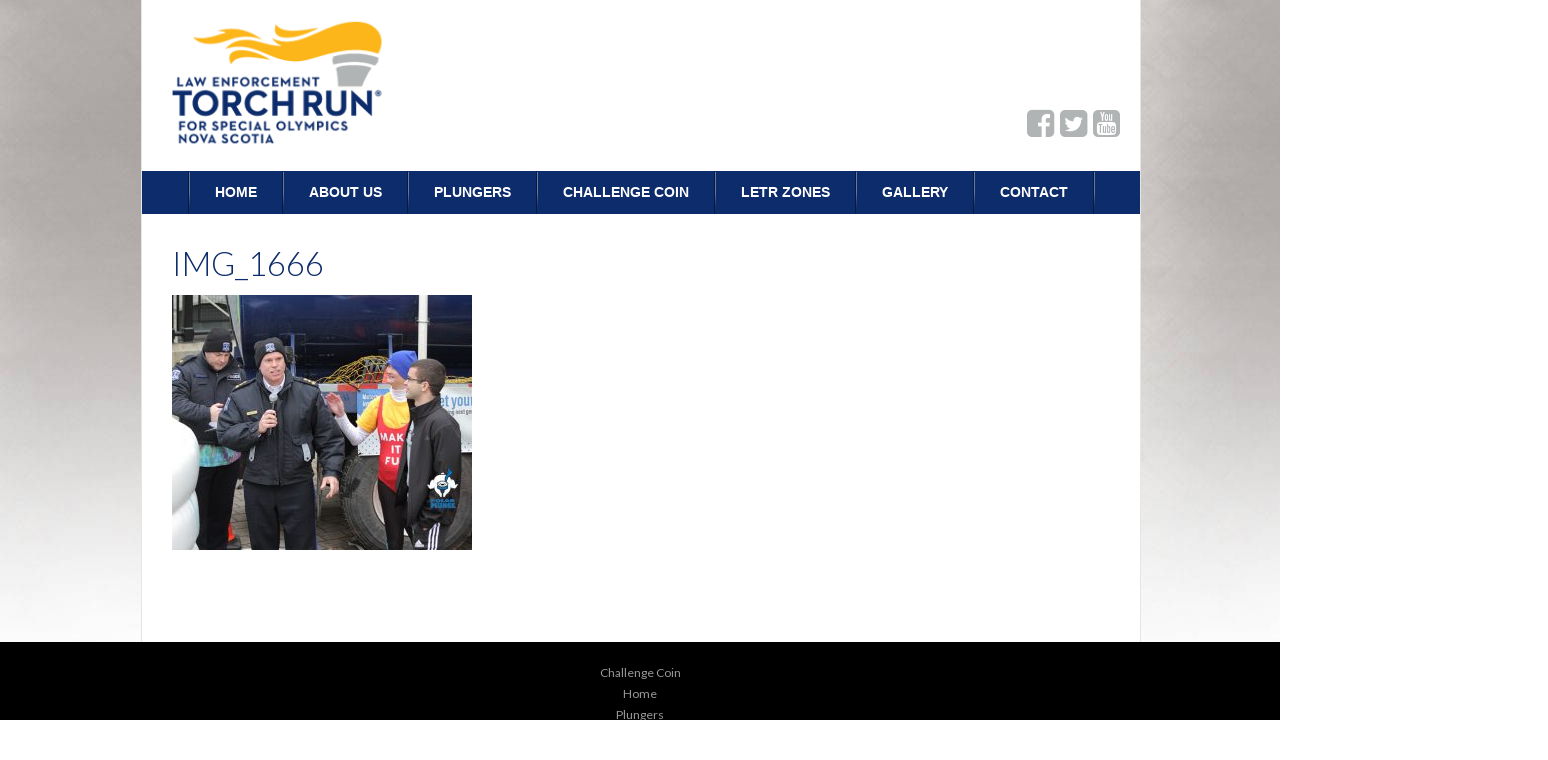

--- FILE ---
content_type: text/html; charset=UTF-8
request_url: https://www.nsletr.ca/gallery/img_1666/
body_size: 8906
content:
<!DOCTYPE html>
<!--[if IE 7]>
<html class="ie ie7" lang="en-US">
<![endif]-->
<!--[if IE 8]>
<html class="ie ie8" lang="en-US">
<![endif]-->
<!--[if !(IE 7) | !(IE 8) ]><!-->
<html lang="en-US">
<!--<![endif]-->
<head>
	<meta charset="UTF-8">
	<meta name="viewport" content="width=device-width">	<link rel="profile" href="https://gmpg.org/xfn/11">
	<link rel="pingback" href="https://www.nsletr.ca/xmlrpc.php">
	<!--[if lt IE 9]>
	<script src="https://www.nsletr.ca/wp-content/themes/nsletr17/js/html5.js"></script>
	<![endif]-->
	<meta name='robots' content='index, follow, max-image-preview:large, max-snippet:-1, max-video-preview:-1' />
	<style>img:is([sizes="auto" i], [sizes^="auto," i]) { contain-intrinsic-size: 3000px 1500px }</style>
	
	<!-- This site is optimized with the Yoast SEO plugin v26.7 - https://yoast.com/wordpress/plugins/seo/ -->
	<meta name="description" content="Polar Plunage 2023 is back April 29th. Are you BRRRave enough to take the plunge? #FreezinForAReason #SpecialOlympicsNovaScotia" />
	<link rel="canonical" href="https://www.nsletr.ca/gallery/img_1666/" />
	<meta property="og:locale" content="en_US" />
	<meta property="og:type" content="article" />
	<meta property="og:title" content="IMG_1666 - NS Law Enforcement Torch Run" />
	<meta property="og:description" content="Polar Plunage 2023 is back April 29th. Are you BRRRave enough to take the plunge? #FreezinForAReason #SpecialOlympicsNovaScotia" />
	<meta property="og:url" content="https://www.nsletr.ca/gallery/img_1666/" />
	<meta property="og:site_name" content="NS Law Enforcement Torch Run" />
	<meta property="article:publisher" content="http://www.facebook.com/nsletr" />
	<meta property="og:image" content="https://www.nsletr.ca/gallery/img_1666" />
	<meta property="og:image:width" content="850" />
	<meta property="og:image:height" content="722" />
	<meta property="og:image:type" content="image/jpeg" />
	<meta name="twitter:card" content="summary_large_image" />
	<meta name="twitter:site" content="@nsletr" />
	<script type="application/ld+json" class="yoast-schema-graph">{"@context":"https://schema.org","@graph":[{"@type":"Article","@id":"https://www.nsletr.ca/gallery/img_1666/#article","isPartOf":{"@id":"https://www.nsletr.ca/gallery/img_1666/"},"author":{"name":"EPG","@id":"https://www.nsletr.ca/#/schema/person/90221f5454606e0df2da5ac253d7ad08"},"headline":"IMG_1666","datePublished":"2019-03-29T14:43:30+00:00","mainEntityOfPage":{"@id":"https://www.nsletr.ca/gallery/img_1666/"},"wordCount":1,"publisher":{"@id":"https://www.nsletr.ca/#organization"},"image":{"@id":"https://www.nsletr.ca/gallery/img_1666/#primaryimage"},"thumbnailUrl":"https://www.nsletr.ca/wp-content/uploads/2019/03/IMG_1666.jpg","inLanguage":"en-US"},{"@type":"WebPage","@id":"https://www.nsletr.ca/gallery/img_1666/","url":"https://www.nsletr.ca/gallery/img_1666/","name":"IMG_1666 - NS Law Enforcement Torch Run","isPartOf":{"@id":"https://www.nsletr.ca/#website"},"primaryImageOfPage":{"@id":"https://www.nsletr.ca/gallery/img_1666/#primaryimage"},"image":{"@id":"https://www.nsletr.ca/gallery/img_1666/#primaryimage"},"thumbnailUrl":"https://www.nsletr.ca/wp-content/uploads/2019/03/IMG_1666.jpg","datePublished":"2019-03-29T14:43:30+00:00","description":"Polar Plunage 2023 is back April 29th. Are you BRRRave enough to take the plunge? #FreezinForAReason #SpecialOlympicsNovaScotia","breadcrumb":{"@id":"https://www.nsletr.ca/gallery/img_1666/#breadcrumb"},"inLanguage":"en-US","potentialAction":[{"@type":"ReadAction","target":["https://www.nsletr.ca/gallery/img_1666/"]}]},{"@type":"ImageObject","inLanguage":"en-US","@id":"https://www.nsletr.ca/gallery/img_1666/#primaryimage","url":"https://www.nsletr.ca/wp-content/uploads/2019/03/IMG_1666.jpg","contentUrl":"https://www.nsletr.ca/wp-content/uploads/2019/03/IMG_1666.jpg","width":850,"height":722},{"@type":"BreadcrumbList","@id":"https://www.nsletr.ca/gallery/img_1666/#breadcrumb","itemListElement":[{"@type":"ListItem","position":1,"name":"Home","item":"https://www.nsletr.ca/"},{"@type":"ListItem","position":2,"name":"Gallery","item":"https://www.nsletr.ca/gallery/"},{"@type":"ListItem","position":3,"name":"IMG_1666"}]},{"@type":"WebSite","@id":"https://www.nsletr.ca/#website","url":"https://www.nsletr.ca/","name":"Nova Scotia Law Enforcement Torch Run","description":"Fundraising in support of Special Olympics Nova Scotia","publisher":{"@id":"https://www.nsletr.ca/#organization"},"potentialAction":[{"@type":"SearchAction","target":{"@type":"EntryPoint","urlTemplate":"https://www.nsletr.ca/?s={search_term_string}"},"query-input":{"@type":"PropertyValueSpecification","valueRequired":true,"valueName":"search_term_string"}}],"inLanguage":"en-US"},{"@type":"Organization","@id":"https://www.nsletr.ca/#organization","name":"NSLETR","alternateName":"Nova Scotia Law Enforcement Torch Run for Special Olympics Nova Scotia","url":"https://www.nsletr.ca/","logo":{"@type":"ImageObject","inLanguage":"en-US","@id":"https://www.nsletr.ca/#/schema/logo/image/","url":"https://www.nsletr.ca/wp-content/uploads/2018/05/cropped-logo-letrns-1.png","contentUrl":"https://www.nsletr.ca/wp-content/uploads/2018/05/cropped-logo-letrns-1.png","width":512,"height":512,"caption":"NSLETR"},"image":{"@id":"https://www.nsletr.ca/#/schema/logo/image/"},"sameAs":["http://www.facebook.com/nsletr","https://x.com/nsletr"]},{"@type":"Person","@id":"https://www.nsletr.ca/#/schema/person/90221f5454606e0df2da5ac253d7ad08","name":"EPG","url":"https://www.nsletr.ca/author/christina/"}]}</script>
	<!-- / Yoast SEO plugin. -->


<link rel='dns-prefetch' href='//stats.wp.com' />
<link rel='dns-prefetch' href='//fonts.googleapis.com' />
<link rel='dns-prefetch' href='//v0.wordpress.com' />
<link rel='dns-prefetch' href='//widgets.wp.com' />
<link rel='dns-prefetch' href='//s0.wp.com' />
<link rel='dns-prefetch' href='//0.gravatar.com' />
<link rel='dns-prefetch' href='//1.gravatar.com' />
<link rel='dns-prefetch' href='//2.gravatar.com' />
<link rel="alternate" type="application/rss+xml" title="NS Law Enforcement Torch Run &raquo; Feed" href="https://www.nsletr.ca/feed/" />
<link rel="alternate" type="application/rss+xml" title="NS Law Enforcement Torch Run &raquo; Comments Feed" href="https://www.nsletr.ca/comments/feed/" />
<script type="text/javascript">
/* <![CDATA[ */
window._wpemojiSettings = {"baseUrl":"https:\/\/s.w.org\/images\/core\/emoji\/15.0.3\/72x72\/","ext":".png","svgUrl":"https:\/\/s.w.org\/images\/core\/emoji\/15.0.3\/svg\/","svgExt":".svg","source":{"concatemoji":"https:\/\/www.nsletr.ca\/wp-includes\/js\/wp-emoji-release.min.js?ver=6.7.4"}};
/*! This file is auto-generated */
!function(i,n){var o,s,e;function c(e){try{var t={supportTests:e,timestamp:(new Date).valueOf()};sessionStorage.setItem(o,JSON.stringify(t))}catch(e){}}function p(e,t,n){e.clearRect(0,0,e.canvas.width,e.canvas.height),e.fillText(t,0,0);var t=new Uint32Array(e.getImageData(0,0,e.canvas.width,e.canvas.height).data),r=(e.clearRect(0,0,e.canvas.width,e.canvas.height),e.fillText(n,0,0),new Uint32Array(e.getImageData(0,0,e.canvas.width,e.canvas.height).data));return t.every(function(e,t){return e===r[t]})}function u(e,t,n){switch(t){case"flag":return n(e,"\ud83c\udff3\ufe0f\u200d\u26a7\ufe0f","\ud83c\udff3\ufe0f\u200b\u26a7\ufe0f")?!1:!n(e,"\ud83c\uddfa\ud83c\uddf3","\ud83c\uddfa\u200b\ud83c\uddf3")&&!n(e,"\ud83c\udff4\udb40\udc67\udb40\udc62\udb40\udc65\udb40\udc6e\udb40\udc67\udb40\udc7f","\ud83c\udff4\u200b\udb40\udc67\u200b\udb40\udc62\u200b\udb40\udc65\u200b\udb40\udc6e\u200b\udb40\udc67\u200b\udb40\udc7f");case"emoji":return!n(e,"\ud83d\udc26\u200d\u2b1b","\ud83d\udc26\u200b\u2b1b")}return!1}function f(e,t,n){var r="undefined"!=typeof WorkerGlobalScope&&self instanceof WorkerGlobalScope?new OffscreenCanvas(300,150):i.createElement("canvas"),a=r.getContext("2d",{willReadFrequently:!0}),o=(a.textBaseline="top",a.font="600 32px Arial",{});return e.forEach(function(e){o[e]=t(a,e,n)}),o}function t(e){var t=i.createElement("script");t.src=e,t.defer=!0,i.head.appendChild(t)}"undefined"!=typeof Promise&&(o="wpEmojiSettingsSupports",s=["flag","emoji"],n.supports={everything:!0,everythingExceptFlag:!0},e=new Promise(function(e){i.addEventListener("DOMContentLoaded",e,{once:!0})}),new Promise(function(t){var n=function(){try{var e=JSON.parse(sessionStorage.getItem(o));if("object"==typeof e&&"number"==typeof e.timestamp&&(new Date).valueOf()<e.timestamp+604800&&"object"==typeof e.supportTests)return e.supportTests}catch(e){}return null}();if(!n){if("undefined"!=typeof Worker&&"undefined"!=typeof OffscreenCanvas&&"undefined"!=typeof URL&&URL.createObjectURL&&"undefined"!=typeof Blob)try{var e="postMessage("+f.toString()+"("+[JSON.stringify(s),u.toString(),p.toString()].join(",")+"));",r=new Blob([e],{type:"text/javascript"}),a=new Worker(URL.createObjectURL(r),{name:"wpTestEmojiSupports"});return void(a.onmessage=function(e){c(n=e.data),a.terminate(),t(n)})}catch(e){}c(n=f(s,u,p))}t(n)}).then(function(e){for(var t in e)n.supports[t]=e[t],n.supports.everything=n.supports.everything&&n.supports[t],"flag"!==t&&(n.supports.everythingExceptFlag=n.supports.everythingExceptFlag&&n.supports[t]);n.supports.everythingExceptFlag=n.supports.everythingExceptFlag&&!n.supports.flag,n.DOMReady=!1,n.readyCallback=function(){n.DOMReady=!0}}).then(function(){return e}).then(function(){var e;n.supports.everything||(n.readyCallback(),(e=n.source||{}).concatemoji?t(e.concatemoji):e.wpemoji&&e.twemoji&&(t(e.twemoji),t(e.wpemoji)))}))}((window,document),window._wpemojiSettings);
/* ]]> */
</script>
<style id='wp-emoji-styles-inline-css' type='text/css'>

	img.wp-smiley, img.emoji {
		display: inline !important;
		border: none !important;
		box-shadow: none !important;
		height: 1em !important;
		width: 1em !important;
		margin: 0 0.07em !important;
		vertical-align: -0.1em !important;
		background: none !important;
		padding: 0 !important;
	}
</style>
<link rel='stylesheet' id='wp-block-library-css' href='https://www.nsletr.ca/wp-includes/css/dist/block-library/style.min.css?ver=6.7.4' type='text/css' media='all' />
<link rel='stylesheet' id='mediaelement-css' href='https://www.nsletr.ca/wp-includes/js/mediaelement/mediaelementplayer-legacy.min.css?ver=4.2.17' type='text/css' media='all' />
<link rel='stylesheet' id='wp-mediaelement-css' href='https://www.nsletr.ca/wp-includes/js/mediaelement/wp-mediaelement.min.css?ver=6.7.4' type='text/css' media='all' />
<style id='jetpack-sharing-buttons-style-inline-css' type='text/css'>
.jetpack-sharing-buttons__services-list{display:flex;flex-direction:row;flex-wrap:wrap;gap:0;list-style-type:none;margin:5px;padding:0}.jetpack-sharing-buttons__services-list.has-small-icon-size{font-size:12px}.jetpack-sharing-buttons__services-list.has-normal-icon-size{font-size:16px}.jetpack-sharing-buttons__services-list.has-large-icon-size{font-size:24px}.jetpack-sharing-buttons__services-list.has-huge-icon-size{font-size:36px}@media print{.jetpack-sharing-buttons__services-list{display:none!important}}.editor-styles-wrapper .wp-block-jetpack-sharing-buttons{gap:0;padding-inline-start:0}ul.jetpack-sharing-buttons__services-list.has-background{padding:1.25em 2.375em}
</style>
<style id='classic-theme-styles-inline-css' type='text/css'>
/*! This file is auto-generated */
.wp-block-button__link{color:#fff;background-color:#32373c;border-radius:9999px;box-shadow:none;text-decoration:none;padding:calc(.667em + 2px) calc(1.333em + 2px);font-size:1.125em}.wp-block-file__button{background:#32373c;color:#fff;text-decoration:none}
</style>
<style id='global-styles-inline-css' type='text/css'>
:root{--wp--preset--aspect-ratio--square: 1;--wp--preset--aspect-ratio--4-3: 4/3;--wp--preset--aspect-ratio--3-4: 3/4;--wp--preset--aspect-ratio--3-2: 3/2;--wp--preset--aspect-ratio--2-3: 2/3;--wp--preset--aspect-ratio--16-9: 16/9;--wp--preset--aspect-ratio--9-16: 9/16;--wp--preset--color--black: #000000;--wp--preset--color--cyan-bluish-gray: #abb8c3;--wp--preset--color--white: #ffffff;--wp--preset--color--pale-pink: #f78da7;--wp--preset--color--vivid-red: #cf2e2e;--wp--preset--color--luminous-vivid-orange: #ff6900;--wp--preset--color--luminous-vivid-amber: #fcb900;--wp--preset--color--light-green-cyan: #7bdcb5;--wp--preset--color--vivid-green-cyan: #00d084;--wp--preset--color--pale-cyan-blue: #8ed1fc;--wp--preset--color--vivid-cyan-blue: #0693e3;--wp--preset--color--vivid-purple: #9b51e0;--wp--preset--gradient--vivid-cyan-blue-to-vivid-purple: linear-gradient(135deg,rgba(6,147,227,1) 0%,rgb(155,81,224) 100%);--wp--preset--gradient--light-green-cyan-to-vivid-green-cyan: linear-gradient(135deg,rgb(122,220,180) 0%,rgb(0,208,130) 100%);--wp--preset--gradient--luminous-vivid-amber-to-luminous-vivid-orange: linear-gradient(135deg,rgba(252,185,0,1) 0%,rgba(255,105,0,1) 100%);--wp--preset--gradient--luminous-vivid-orange-to-vivid-red: linear-gradient(135deg,rgba(255,105,0,1) 0%,rgb(207,46,46) 100%);--wp--preset--gradient--very-light-gray-to-cyan-bluish-gray: linear-gradient(135deg,rgb(238,238,238) 0%,rgb(169,184,195) 100%);--wp--preset--gradient--cool-to-warm-spectrum: linear-gradient(135deg,rgb(74,234,220) 0%,rgb(151,120,209) 20%,rgb(207,42,186) 40%,rgb(238,44,130) 60%,rgb(251,105,98) 80%,rgb(254,248,76) 100%);--wp--preset--gradient--blush-light-purple: linear-gradient(135deg,rgb(255,206,236) 0%,rgb(152,150,240) 100%);--wp--preset--gradient--blush-bordeaux: linear-gradient(135deg,rgb(254,205,165) 0%,rgb(254,45,45) 50%,rgb(107,0,62) 100%);--wp--preset--gradient--luminous-dusk: linear-gradient(135deg,rgb(255,203,112) 0%,rgb(199,81,192) 50%,rgb(65,88,208) 100%);--wp--preset--gradient--pale-ocean: linear-gradient(135deg,rgb(255,245,203) 0%,rgb(182,227,212) 50%,rgb(51,167,181) 100%);--wp--preset--gradient--electric-grass: linear-gradient(135deg,rgb(202,248,128) 0%,rgb(113,206,126) 100%);--wp--preset--gradient--midnight: linear-gradient(135deg,rgb(2,3,129) 0%,rgb(40,116,252) 100%);--wp--preset--font-size--small: 13px;--wp--preset--font-size--medium: 20px;--wp--preset--font-size--large: 36px;--wp--preset--font-size--x-large: 42px;--wp--preset--spacing--20: 0.44rem;--wp--preset--spacing--30: 0.67rem;--wp--preset--spacing--40: 1rem;--wp--preset--spacing--50: 1.5rem;--wp--preset--spacing--60: 2.25rem;--wp--preset--spacing--70: 3.38rem;--wp--preset--spacing--80: 5.06rem;--wp--preset--shadow--natural: 6px 6px 9px rgba(0, 0, 0, 0.2);--wp--preset--shadow--deep: 12px 12px 50px rgba(0, 0, 0, 0.4);--wp--preset--shadow--sharp: 6px 6px 0px rgba(0, 0, 0, 0.2);--wp--preset--shadow--outlined: 6px 6px 0px -3px rgba(255, 255, 255, 1), 6px 6px rgba(0, 0, 0, 1);--wp--preset--shadow--crisp: 6px 6px 0px rgba(0, 0, 0, 1);}:where(.is-layout-flex){gap: 0.5em;}:where(.is-layout-grid){gap: 0.5em;}body .is-layout-flex{display: flex;}.is-layout-flex{flex-wrap: wrap;align-items: center;}.is-layout-flex > :is(*, div){margin: 0;}body .is-layout-grid{display: grid;}.is-layout-grid > :is(*, div){margin: 0;}:where(.wp-block-columns.is-layout-flex){gap: 2em;}:where(.wp-block-columns.is-layout-grid){gap: 2em;}:where(.wp-block-post-template.is-layout-flex){gap: 1.25em;}:where(.wp-block-post-template.is-layout-grid){gap: 1.25em;}.has-black-color{color: var(--wp--preset--color--black) !important;}.has-cyan-bluish-gray-color{color: var(--wp--preset--color--cyan-bluish-gray) !important;}.has-white-color{color: var(--wp--preset--color--white) !important;}.has-pale-pink-color{color: var(--wp--preset--color--pale-pink) !important;}.has-vivid-red-color{color: var(--wp--preset--color--vivid-red) !important;}.has-luminous-vivid-orange-color{color: var(--wp--preset--color--luminous-vivid-orange) !important;}.has-luminous-vivid-amber-color{color: var(--wp--preset--color--luminous-vivid-amber) !important;}.has-light-green-cyan-color{color: var(--wp--preset--color--light-green-cyan) !important;}.has-vivid-green-cyan-color{color: var(--wp--preset--color--vivid-green-cyan) !important;}.has-pale-cyan-blue-color{color: var(--wp--preset--color--pale-cyan-blue) !important;}.has-vivid-cyan-blue-color{color: var(--wp--preset--color--vivid-cyan-blue) !important;}.has-vivid-purple-color{color: var(--wp--preset--color--vivid-purple) !important;}.has-black-background-color{background-color: var(--wp--preset--color--black) !important;}.has-cyan-bluish-gray-background-color{background-color: var(--wp--preset--color--cyan-bluish-gray) !important;}.has-white-background-color{background-color: var(--wp--preset--color--white) !important;}.has-pale-pink-background-color{background-color: var(--wp--preset--color--pale-pink) !important;}.has-vivid-red-background-color{background-color: var(--wp--preset--color--vivid-red) !important;}.has-luminous-vivid-orange-background-color{background-color: var(--wp--preset--color--luminous-vivid-orange) !important;}.has-luminous-vivid-amber-background-color{background-color: var(--wp--preset--color--luminous-vivid-amber) !important;}.has-light-green-cyan-background-color{background-color: var(--wp--preset--color--light-green-cyan) !important;}.has-vivid-green-cyan-background-color{background-color: var(--wp--preset--color--vivid-green-cyan) !important;}.has-pale-cyan-blue-background-color{background-color: var(--wp--preset--color--pale-cyan-blue) !important;}.has-vivid-cyan-blue-background-color{background-color: var(--wp--preset--color--vivid-cyan-blue) !important;}.has-vivid-purple-background-color{background-color: var(--wp--preset--color--vivid-purple) !important;}.has-black-border-color{border-color: var(--wp--preset--color--black) !important;}.has-cyan-bluish-gray-border-color{border-color: var(--wp--preset--color--cyan-bluish-gray) !important;}.has-white-border-color{border-color: var(--wp--preset--color--white) !important;}.has-pale-pink-border-color{border-color: var(--wp--preset--color--pale-pink) !important;}.has-vivid-red-border-color{border-color: var(--wp--preset--color--vivid-red) !important;}.has-luminous-vivid-orange-border-color{border-color: var(--wp--preset--color--luminous-vivid-orange) !important;}.has-luminous-vivid-amber-border-color{border-color: var(--wp--preset--color--luminous-vivid-amber) !important;}.has-light-green-cyan-border-color{border-color: var(--wp--preset--color--light-green-cyan) !important;}.has-vivid-green-cyan-border-color{border-color: var(--wp--preset--color--vivid-green-cyan) !important;}.has-pale-cyan-blue-border-color{border-color: var(--wp--preset--color--pale-cyan-blue) !important;}.has-vivid-cyan-blue-border-color{border-color: var(--wp--preset--color--vivid-cyan-blue) !important;}.has-vivid-purple-border-color{border-color: var(--wp--preset--color--vivid-purple) !important;}.has-vivid-cyan-blue-to-vivid-purple-gradient-background{background: var(--wp--preset--gradient--vivid-cyan-blue-to-vivid-purple) !important;}.has-light-green-cyan-to-vivid-green-cyan-gradient-background{background: var(--wp--preset--gradient--light-green-cyan-to-vivid-green-cyan) !important;}.has-luminous-vivid-amber-to-luminous-vivid-orange-gradient-background{background: var(--wp--preset--gradient--luminous-vivid-amber-to-luminous-vivid-orange) !important;}.has-luminous-vivid-orange-to-vivid-red-gradient-background{background: var(--wp--preset--gradient--luminous-vivid-orange-to-vivid-red) !important;}.has-very-light-gray-to-cyan-bluish-gray-gradient-background{background: var(--wp--preset--gradient--very-light-gray-to-cyan-bluish-gray) !important;}.has-cool-to-warm-spectrum-gradient-background{background: var(--wp--preset--gradient--cool-to-warm-spectrum) !important;}.has-blush-light-purple-gradient-background{background: var(--wp--preset--gradient--blush-light-purple) !important;}.has-blush-bordeaux-gradient-background{background: var(--wp--preset--gradient--blush-bordeaux) !important;}.has-luminous-dusk-gradient-background{background: var(--wp--preset--gradient--luminous-dusk) !important;}.has-pale-ocean-gradient-background{background: var(--wp--preset--gradient--pale-ocean) !important;}.has-electric-grass-gradient-background{background: var(--wp--preset--gradient--electric-grass) !important;}.has-midnight-gradient-background{background: var(--wp--preset--gradient--midnight) !important;}.has-small-font-size{font-size: var(--wp--preset--font-size--small) !important;}.has-medium-font-size{font-size: var(--wp--preset--font-size--medium) !important;}.has-large-font-size{font-size: var(--wp--preset--font-size--large) !important;}.has-x-large-font-size{font-size: var(--wp--preset--font-size--x-large) !important;}
:where(.wp-block-post-template.is-layout-flex){gap: 1.25em;}:where(.wp-block-post-template.is-layout-grid){gap: 1.25em;}
:where(.wp-block-columns.is-layout-flex){gap: 2em;}:where(.wp-block-columns.is-layout-grid){gap: 2em;}
:root :where(.wp-block-pullquote){font-size: 1.5em;line-height: 1.6;}
</style>
<link rel='stylesheet' id='bwg_fonts-css' href='https://www.nsletr.ca/wp-content/plugins/photo-gallery/css/bwg-fonts/fonts.css?ver=0.0.1' type='text/css' media='all' />
<link rel='stylesheet' id='sumoselect-css' href='https://www.nsletr.ca/wp-content/plugins/photo-gallery/css/sumoselect.min.css?ver=3.4.6' type='text/css' media='all' />
<link rel='stylesheet' id='mCustomScrollbar-css' href='https://www.nsletr.ca/wp-content/plugins/photo-gallery/css/jquery.mCustomScrollbar.min.css?ver=3.1.5' type='text/css' media='all' />
<link rel='stylesheet' id='bwg_googlefonts-css' href='https://fonts.googleapis.com/css?family=Ubuntu&#038;subset=greek,latin,greek-ext,vietnamese,cyrillic-ext,latin-ext,cyrillic' type='text/css' media='all' />
<link rel='stylesheet' id='bwg_frontend-css' href='https://www.nsletr.ca/wp-content/plugins/photo-gallery/css/styles.min.css?ver=1.8.35' type='text/css' media='all' />
<link rel='stylesheet' id='slick-css' href='https://www.nsletr.ca/wp-content/plugins/post-carousel-pro/public/assets/css/slick.css?ver=1.2.7' type='text/css' media='all' />
<link rel='stylesheet' id='font-awesome-css' href='https://www.nsletr.ca/wp-content/plugins/post-carousel-pro/public/assets/css/font-awesome.min.css?ver=1.2.7' type='text/css' media='all' />
<link rel='stylesheet' id='elusive-icons-css' href='https://www.nsletr.ca/wp-content/plugins/post-carousel-pro/public/assets/css/elusive-icons.min.css?ver=1.2.7' type='text/css' media='all' />
<link rel='stylesheet' id='magnific-popup-css' href='https://www.nsletr.ca/wp-content/plugins/post-carousel-pro/public/assets/css/magnific-popup.css?ver=1.2.7' type='text/css' media='all' />
<link rel='stylesheet' id='remodal-css' href='https://www.nsletr.ca/wp-content/plugins/post-carousel-pro/public/assets/css/remodal.css?ver=1.2.7' type='text/css' media='all' />
<link rel='stylesheet' id='remodal-default-theme-css' href='https://www.nsletr.ca/wp-content/plugins/post-carousel-pro/public/assets/css/remodal-default-theme.css?ver=1.2.7' type='text/css' media='all' />
<link rel='stylesheet' id='pcpro-style-css' href='https://www.nsletr.ca/wp-content/plugins/post-carousel-pro/public/assets/css/style.css?ver=1.2.7' type='text/css' media='all' />
<link rel='stylesheet' id='pcpro-custom-css' href='https://www.nsletr.ca/wp-content/plugins/post-carousel-pro/public/assets/css/custom.css?ver=1.2.7' type='text/css' media='all' />
<link rel='stylesheet' id='pcpro-responsive-css' href='https://www.nsletr.ca/wp-content/plugins/post-carousel-pro/public/assets/css/responsive.css?ver=1.2.7' type='text/css' media='all' />
<link rel='stylesheet' id='twentythirteen-fonts-css' href='//fonts.googleapis.com/css?family=Source+Sans+Pro%3A300%2C400%2C700%2C300italic%2C400italic%2C700italic%7CBitter%3A400%2C700&#038;subset=latin%2Clatin-ext' type='text/css' media='all' />
<link rel='stylesheet' id='genericons-css' href='https://www.nsletr.ca/wp-content/plugins/jetpack/_inc/genericons/genericons/genericons.css?ver=3.1' type='text/css' media='all' />
<link rel='stylesheet' id='twentythirteen-style-css' href='https://www.nsletr.ca/wp-content/themes/nsletr17/style.css?ver=2013-07-18' type='text/css' media='all' />
<!--[if lt IE 9]>
<link rel='stylesheet' id='twentythirteen-ie-css' href='https://www.nsletr.ca/wp-content/themes/nsletr17/css/ie.css?ver=2013-07-18' type='text/css' media='all' />
<![endif]-->
<link rel='stylesheet' id='jetpack_likes-css' href='https://www.nsletr.ca/wp-content/plugins/jetpack/modules/likes/style.css?ver=15.4' type='text/css' media='all' />
<script type="text/javascript" src="https://www.nsletr.ca/wp-includes/js/jquery/jquery.min.js?ver=3.7.1" id="jquery-core-js"></script>
<script type="text/javascript" src="https://www.nsletr.ca/wp-includes/js/jquery/jquery-migrate.min.js?ver=3.4.1" id="jquery-migrate-js"></script>
<script type="text/javascript" src="https://www.nsletr.ca/wp-content/plugins/photo-gallery/js/jquery.sumoselect.min.js?ver=3.4.6" id="sumoselect-js"></script>
<script type="text/javascript" src="https://www.nsletr.ca/wp-content/plugins/photo-gallery/js/tocca.min.js?ver=2.0.9" id="bwg_mobile-js"></script>
<script type="text/javascript" src="https://www.nsletr.ca/wp-content/plugins/photo-gallery/js/jquery.mCustomScrollbar.concat.min.js?ver=3.1.5" id="mCustomScrollbar-js"></script>
<script type="text/javascript" src="https://www.nsletr.ca/wp-content/plugins/photo-gallery/js/jquery.fullscreen.min.js?ver=0.6.0" id="jquery-fullscreen-js"></script>
<script type="text/javascript" id="bwg_frontend-js-extra">
/* <![CDATA[ */
var bwg_objectsL10n = {"bwg_field_required":"field is required.","bwg_mail_validation":"This is not a valid email address.","bwg_search_result":"There are no images matching your search.","bwg_select_tag":"Select Tag","bwg_order_by":"Order By","bwg_search":"Search","bwg_show_ecommerce":"Show Ecommerce","bwg_hide_ecommerce":"Hide Ecommerce","bwg_show_comments":"Show Comments","bwg_hide_comments":"Hide Comments","bwg_restore":"Restore","bwg_maximize":"Maximize","bwg_fullscreen":"Fullscreen","bwg_exit_fullscreen":"Exit Fullscreen","bwg_search_tag":"SEARCH...","bwg_tag_no_match":"No tags found","bwg_all_tags_selected":"All tags selected","bwg_tags_selected":"tags selected","play":"Play","pause":"Pause","is_pro":"","bwg_play":"Play","bwg_pause":"Pause","bwg_hide_info":"Hide info","bwg_show_info":"Show info","bwg_hide_rating":"Hide rating","bwg_show_rating":"Show rating","ok":"Ok","cancel":"Cancel","select_all":"Select all","lazy_load":"0","lazy_loader":"https:\/\/www.nsletr.ca\/wp-content\/plugins\/photo-gallery\/images\/ajax_loader.png","front_ajax":"0","bwg_tag_see_all":"see all tags","bwg_tag_see_less":"see less tags"};
/* ]]> */
</script>
<script type="text/javascript" src="https://www.nsletr.ca/wp-content/plugins/photo-gallery/js/scripts.min.js?ver=1.8.35" id="bwg_frontend-js"></script>
<link rel="https://api.w.org/" href="https://www.nsletr.ca/wp-json/" /><link rel="alternate" title="JSON" type="application/json" href="https://www.nsletr.ca/wp-json/wp/v2/media/1069" /><link rel="EditURI" type="application/rsd+xml" title="RSD" href="https://www.nsletr.ca/xmlrpc.php?rsd" />
<link rel='shortlink' href='https://wp.me/a8naHA-hf' />
<link rel="alternate" title="oEmbed (JSON)" type="application/json+oembed" href="https://www.nsletr.ca/wp-json/oembed/1.0/embed?url=https%3A%2F%2Fwww.nsletr.ca%2Fgallery%2Fimg_1666%2F" />
<link rel="alternate" title="oEmbed (XML)" type="text/xml+oembed" href="https://www.nsletr.ca/wp-json/oembed/1.0/embed?url=https%3A%2F%2Fwww.nsletr.ca%2Fgallery%2Fimg_1666%2F&#038;format=xml" />
	<style>img#wpstats{display:none}</style>
		<link rel="icon" href="https://www.nsletr.ca/wp-content/uploads/2018/05/cropped-logo-letrns-1-32x32.png" sizes="32x32" />
<link rel="icon" href="https://www.nsletr.ca/wp-content/uploads/2018/05/cropped-logo-letrns-1-192x192.png" sizes="192x192" />
<link rel="apple-touch-icon" href="https://www.nsletr.ca/wp-content/uploads/2018/05/cropped-logo-letrns-1-180x180.png" />
<meta name="msapplication-TileImage" content="https://www.nsletr.ca/wp-content/uploads/2018/05/cropped-logo-letrns-1-270x270.png" />
<link rel="icon" HREF="https://www.nsletr.ca/wp-content/themes/nsletr17/images/favicon.ico" TYPE="image/x-icon">
<link rel="shortcut icon" HREF="https://www.nsletr.ca/wp-content/themes/nsletr17/images/favicon.ico" TYPE="image/x-icon">
<link href="https://fonts.googleapis.com/css?family=Lato:300,400,700" rel="stylesheet">
<link rel="stylesheet" href="https://www.nsletr.ca/wp-content/themes/nsletr17/css/font-awesome/css/font-awesome.min.css">

</head>

<body class="attachment attachment-template-default attachmentid-1069 attachment-jpeg no-avatars">
<div class="hfeed site">

<div id="page">
	<header id="masthead" class="site-header" role="banner">
		<div id="logo">
		<a href="https://nsletr.ca"><img src="https://www.nsletr.ca/wp-content/themes/nsletr17/images/logo-letrns.png" width="256" height="149" alt="" border="0" /></a>	
		</div><!--#logo-->

		<div id="sponsors">
		
		
		</div><!--#sponsors-->

		<div id="site-header-social">
		<a href="https://www.facebook.com/nsletr" target="_blank"><i class="fa fa-facebook-square" aria-hidden="true"></i></a>
		<a href="https://twitter.com/nsletr" target="_blank"><i class="fa fa-twitter-square" aria-hidden="true"></i></a>
		<a href="https://www.youtube.com/channel/UC9qxvyPG2geBLDj83RVxP7A" target="_blank"><i class="fa fa-youtube-square" aria-hidden="true"></i></a>
		</div>
<script id="mcjs">!function(c,h,i,m,p){m=c.createElement(h),p=c.getElementsByTagName(h)[0],m.async=1,m.src=i,p.parentNode.insertBefore(m,p)}(document,"script","https://chimpstatic.com/mcjs-connected/js/users/42cd281d760010494325b5ee9/abfe8cd57c4956cc2fc9ec390.js");</script>
	</header><!-- #masthead -->

	<div class="navbar">
				<nav id="site-navigation" class="navigation main-navigation" role="navigation">
				<button class="menu-toggle"><span>Menu</span></button>
				<a class="screen-reader-text skip-link" href="#content">Skip to content</a>
				<div class="menu-main-menu-container"><ul id="primary-menu" class="nav-menu"><li id="menu-item-3868" class="menu-item menu-item-type-post_type menu-item-object-page menu-item-home menu-item-3868"><a href="https://www.nsletr.ca/">Home</a></li>
<li id="menu-item-3874" class="menu-item menu-item-type-post_type menu-item-object-page menu-item-3874"><a href="https://www.nsletr.ca/about-us/">About Us</a></li>
<li id="menu-item-3876" class="menu-item menu-item-type-post_type menu-item-object-page menu-item-3876"><a href="https://www.nsletr.ca/plungers/">Plungers</a></li>
<li id="menu-item-3877" class="menu-item menu-item-type-post_type menu-item-object-page menu-item-3877"><a href="https://www.nsletr.ca/challenge-coin/">Challenge Coin</a></li>
<li id="menu-item-3873" class="menu-item menu-item-type-post_type menu-item-object-page menu-item-3873"><a href="https://www.nsletr.ca/letr-zones/">LETR Zones</a></li>
<li id="menu-item-3878" class="menu-item menu-item-type-post_type menu-item-object-page menu-item-3878"><a href="https://www.nsletr.ca/gallery/">Gallery</a></li>
<li id="menu-item-3875" class="menu-item menu-item-type-post_type menu-item-object-page menu-item-3875"><a href="https://www.nsletr.ca/contact/">Contact</a></li>
</ul></div>				</nav><!-- #site-navigation -->
	</div><!-- .navbar -->	
	

<div class="clear"></div>
<div id="main" class="site-main">

<div id="main-content" class="main-content">
<div id="content" class="site-content" role="main">


	
<article id="post-1069" class="post-1069 attachment type-attachment status-inherit hentry">

	<header class="entry-header">
		<div class="entry-meta">
		</div><!-- .entry-meta -->

	<h1 class="entry-title"><a href="https://www.nsletr.ca/gallery/img_1666/" rel="bookmark">IMG_1666</a></h1>
	</header><!-- .entry-header -->

		<div class="entry-content">
		<p class="attachment"><a href='https://www.nsletr.ca/wp-content/uploads/2019/03/IMG_1666.jpg'><img fetchpriority="high" decoding="async" width="300" height="255" src="https://www.nsletr.ca/wp-content/uploads/2019/03/IMG_1666-300x255.jpg" class="attachment-medium size-medium" alt="" srcset="https://www.nsletr.ca/wp-content/uploads/2019/03/IMG_1666-300x255.jpg 300w, https://www.nsletr.ca/wp-content/uploads/2019/03/IMG_1666-768x652.jpg 768w, https://www.nsletr.ca/wp-content/uploads/2019/03/IMG_1666-118x100.jpg 118w, https://www.nsletr.ca/wp-content/uploads/2019/03/IMG_1666.jpg 850w" sizes="(max-width: 300px) 100vw, 300px" data-attachment-id="1069" data-permalink="https://www.nsletr.ca/gallery/img_1666/" data-orig-file="https://www.nsletr.ca/wp-content/uploads/2019/03/IMG_1666.jpg" data-orig-size="850,722" data-comments-opened="0" data-image-meta="{&quot;aperture&quot;:&quot;5&quot;,&quot;credit&quot;:&quot;Nuwan Gomis&quot;,&quot;camera&quot;:&quot;Canon EOS 7D&quot;,&quot;caption&quot;:&quot;&quot;,&quot;created_timestamp&quot;:&quot;1553446148&quot;,&quot;copyright&quot;:&quot;Nuwan Gomis&quot;,&quot;focal_length&quot;:&quot;70&quot;,&quot;iso&quot;:&quot;100&quot;,&quot;shutter_speed&quot;:&quot;0.01&quot;,&quot;title&quot;:&quot;&quot;,&quot;orientation&quot;:&quot;1&quot;}" data-image-title="IMG_1666" data-image-description="" data-image-caption="" data-medium-file="https://www.nsletr.ca/wp-content/uploads/2019/03/IMG_1666-300x255.jpg" data-large-file="https://www.nsletr.ca/wp-content/uploads/2019/03/IMG_1666.jpg" /></a></p>
	</div><!-- .entry-content -->
	
	</article><!-- #post-## -->

				

</div><!-- #content -->
</div><!-- #main-content -->



<div class="site-content sponsors-footer" role="contentinfo">
<div id="sponsor-content">

	</div></div>
		
<div style="clear: both;" style="margin-top: 30px;">&nbsp;</div>
</div><!-- .sponsors -->
</div><!-- .sponsors-footer" -->

</div><!-- #main -->

		<footer id="site-footer" role="contentinfo">

		<div id="footer-navigation">
		<div class="bot-menu"><ul>
<li class="page_item page-item-3005"><a href="https://www.nsletr.ca/challenge-coin/">Challenge Coin</a></li>
<li class="page_item page-item-28"><a href="https://www.nsletr.ca/">Home</a></li>
<li class="page_item page-item-3185"><a href="https://www.nsletr.ca/plungers/">Plungers</a></li>
<li class="page_item page-item-89"><a href="https://www.nsletr.ca/about-us/">About Us</a></li>
<li class="page_item page-item-528"><a href="https://www.nsletr.ca/letr-zones/">LETR Zones</a></li>
<li class="page_item page-item-612 current_page_ancestor current_page_parent"><a href="https://www.nsletr.ca/gallery/">Gallery</a></li>
<li class="page_item page-item-9"><a href="https://www.nsletr.ca/contact/">Contact</a></li>
</ul></div>
		<p>&copy; 2026 <a href="https://www.nsletr.ca">NS Law Enforcement Torch Run</a>. All Rights Reserved.
		</div>
	
		<div class="clear"></div>
		</footer><!-- #site-footer -->
	
</div><!-- #page -->
</div><!-- #site -->

<script>function loadScript(a){var b=document.getElementsByTagName("head")[0],c=document.createElement("script");c.type="text/javascript",c.src="https://tracker.metricool.com/app/resources/be.js",c.onreadystatechange=a,c.onload=a,b.appendChild(c)}loadScript(function(){beTracker.t({hash:'6efcfa1f4db1966c4ed57f913d13e527'})})</script><script type="text/javascript" src="https://www.nsletr.ca/wp-content/plugins/post-carousel-pro/public/assets/js/slick.min.js?ver=1.2.7" id="slick-min-js-js"></script>
<script type="text/javascript" id="pcpro-post-like-js-extra">
/* <![CDATA[ */
var ajax_var = {"url":"https:\/\/www.nsletr.ca\/wp-admin\/admin-ajax.php","nonce":"91ec19a86f"};
/* ]]> */
</script>
<script type="text/javascript" src="https://www.nsletr.ca/wp-content/plugins/post-carousel-pro/public/assets/js/sp-post-like.js?ver=1.2.7" id="pcpro-post-like-js"></script>
<script type="text/javascript" src="https://www.nsletr.ca/wp-content/plugins/post-carousel-pro/public/assets/js/jquery.magnific-popup.min.js?ver=1.2.7" id="magnific-popup-js"></script>
<script type="text/javascript" src="https://www.nsletr.ca/wp-content/plugins/post-carousel-pro/public/assets/js/imagesloaded.pkgd.min.js?ver=1.2.7" id="image-loaded-js"></script>
<script type="text/javascript" src="https://www.nsletr.ca/wp-content/plugins/post-carousel-pro/public/assets/js/jquery.isotope.min.js?ver=1.2.7" id="jquery-isotope-js"></script>
<script type="text/javascript" src="https://www.nsletr.ca/wp-content/plugins/post-carousel-pro/public/assets/js/remodal.js?ver=1.2.7" id="remodal-js"></script>
<script type="text/javascript" src="https://www.nsletr.ca/wp-content/plugins/post-carousel-pro/public/assets/js/scripts.js?ver=1.2.7" id="pcpro-scripts-js"></script>
<script type="text/javascript" src="https://www.nsletr.ca/wp-content/themes/nsletr17/js/functions.js?ver=20150330" id="twentythirteen-script-js"></script>
<script type="text/javascript" id="jetpack-stats-js-before">
/* <![CDATA[ */
_stq = window._stq || [];
_stq.push([ "view", {"v":"ext","blog":"123733374","post":"1069","tz":"-4","srv":"www.nsletr.ca","j":"1:15.4"} ]);
_stq.push([ "clickTrackerInit", "123733374", "1069" ]);
/* ]]> */
</script>
<script type="text/javascript" src="https://stats.wp.com/e-202603.js" id="jetpack-stats-js" defer="defer" data-wp-strategy="defer"></script>
<script defer src="https://static.cloudflareinsights.com/beacon.min.js/vcd15cbe7772f49c399c6a5babf22c1241717689176015" integrity="sha512-ZpsOmlRQV6y907TI0dKBHq9Md29nnaEIPlkf84rnaERnq6zvWvPUqr2ft8M1aS28oN72PdrCzSjY4U6VaAw1EQ==" data-cf-beacon='{"version":"2024.11.0","token":"629a0f60a71545319cd757ce2336eabe","r":1,"server_timing":{"name":{"cfCacheStatus":true,"cfEdge":true,"cfExtPri":true,"cfL4":true,"cfOrigin":true,"cfSpeedBrain":true},"location_startswith":null}}' crossorigin="anonymous"></script>
</body>
</html>

<!-- =^..^= Cached =^..^= -->

--- FILE ---
content_type: text/css
request_url: https://www.nsletr.ca/wp-content/plugins/post-carousel-pro/public/assets/css/style.css?ver=1.2.7
body_size: 3120
content:
.sp-clear {
    clear: both;
}
.sp-hidden{
    display: none;
}
/* col */
[class*="pcp-col-"] {
    position: relative;
    min-height: 1px;
    display: inline-block;
    vertical-align: top;
    box-sizing: border-box;
}

.pcp-col-lg-1 {
    width: 100%;
}

.pcp-col-lg-2 {
    width: 50%;
}

.pcp-col-lg-3 {
    width: 33.22222222%;
}

.pcp-col-lg-4 {
    width: 25%;
}

.pcp-col-lg-5 {
    width: 19.9%;
}

.pcp-col-lg-6 {
    width: 16.66666666666667%;
}

.sp-text-left {
    text-align: left;
}

.sp-text-center {
    text-align: center;
}

.sp-text-right {
    text-align: right;
}

.sp-text-capitalize {
    text-transform: capitalize;
}

.sp-text-uppercase {
    text-transform: uppercase;
}

.sp-text-lowercase {
    text-transform: lowercase;
}

.sp-pull-right {
    float: right;
}
.sp-pull-right.sp-pcp-comment .fa{
    margin-right: 5px;
}

img.sp-pcp-post-img {
    width: 100%;
    display: block;
}

.sp-post-carousel-pro-section .sp-pcp-post,
.sp-post-carousel-pro-section .sp-pcp-post-relative {
    position: relative;
}

.sp-post-carousel-pro-section .sp-post-carousel-pro-area a,
.sp-pcp-modal-post a{
    text-decoration: none;
    border-bottom: 0;
    -webkit-box-shadow: 0 0 0 0;
    -moz-box-shadow: 0 0 0 0;
    box-shadow: 0 0 0 0;
}
.sp-post-carousel-pro-section .sp-post-carousel-pro-area a:hover,
.sp-pcp-modal-post a:hover{
    -webkit-box-shadow: 0 0 0 0;
    -moz-box-shadow: 0 0 0 0;
    box-shadow: 0 0 0 0;
}

.sp-post-carousel-pro-section ul.sp-pcp-items-filter li button,
.sp-post-carousel-pro-section button#SPshowMore,
.sp-post-carousel-pro-section.sp_pcp_theme_ten .sp-pcp-post .sp-pcp-all-content,
.sp-post-carousel-pro-section.sp_pcp_theme_nine .sp-pcp-post .sp-pcp-all-content,
.sp-post-carousel-pro-section.sp_pcp_theme_seven .sp-pcp-post .sp-pcp-all-content,
.sp-post-carousel-pro-section.sp_pcp_theme_eight .sp-pcp-post .sp-pcp-all-content,
.sp-post-carousel-pro-section .sp-pcp-post-relative,
.sp-post-carousel-pro-section .sp-pcp-post .sp-pcp-post-image img,
.sp-post-carousel-pro-section .sp-pcp-post-meta ul li,
.sp-post-carousel-pro-section .sp-pcp-post-meta ul li a,
.sp-pcp-modal-post .sp-pcp-post-meta ul li,
.sp-pcp-modal-post .sp-pcp-post-meta ul li a,
.sp-post-carousel-pro-section .sp-pcp-post .sp-light-box,
.sp-post-carousel-pro-section.sp_pcp_theme_two .sp-pcp-post-box,
.sp-post-carousel-pro-section.sp_pcp_theme_six .sp-pcp-post .sp-pcp-all-content {
    -webkit-transition: all .4s ease-in-out;
    -moz-transition: all .4s ease-in-out;
    -ms-transition: all .4s ease-in-out;
    -o-transition: all .4s ease-in-out;
    transition: all .4s ease-in-out;
}

.sp-post-carousel-pro-section.sp_pcp_theme_two .sp-pcp-post-box {
    margin: 6px;
    padding: 15px 15px;
    overflow: hidden;
}

.sp-post-carousel-pro-section.sp_pcp_theme_three .sp-pcp-author-thumb-comment {
    overflow: hidden;
    margin-bottom: 15px;
}

.sp-post-carousel-pro-section.sp_pcp_theme_three .sp-pcp-author-thumb a {
    float: left;
}

.sp-post-carousel-pro-section.sp_pcp_theme_three .sp-pcp-author-thumb a:first-child {
    margin-right: 5px;
}

.sp-post-carousel-pro-section.sp_pcp_theme_three .sp-pcp-author-thumb a img {
    border-radius: 50%;
}

/* Dots */
.sp-post-carousel-pro-section .slick-dots {
    margin: 0;
    margin-top: 21px;
    padding: 0;
    list-style: none;
    text-align: center;
}

.sp-post-carousel-pro-section.pagination-type-dots .slick-dots li {
    display: inline-block;
    border: 0;
    padding: 0;
    width: 12px;
    height: 12px;
    line-height: 12px;
    margin: 3px;
    overflow: hidden;
}

.sp-post-carousel-pro-section.pagination-type-dots .slick-dots li button {
    border-radius: 50%;
    text-indent: -999px;
    width: 12px;
    height: 12px;
    padding: 0;
    border: 0;
    background-image: none;
}

.sp-post-carousel-pro-section.pagination-type-number .slick-dots li {
    display: inline-block;
    border: 0;
    padding: 0;
    width: 28px;
    height: 28px;
    margin: 3px;
}

.sp-post-carousel-pro-section.pagination-type-number .slick-dots li button {
    width: 28px;
    height: 28px;
    position: relative;
    border-radius: 50%;
    background: transparent;
    transition: all 350ms ease-in-out;
    border: none;
    z-index: 1;
    padding: 0;
    font-size: 14px;
}

.sp-post-carousel-pro-section.pagination-type-number .slick-dots li button:before {
    transform: scale(0);
    content: "";
    position: absolute;
    background-color: #46a9e2;
    width: 100%;
    height: 100%;
    top: 0;
    left: 0;
    z-index: -1;
    border-radius: 50%;
    transition: all 350ms ease-in-out;
}

.sp-post-carousel-pro-section.pagination-type-number .slick-dots li.slick-active button:before,
.sp-post-carousel-pro-section.pagination-type-number .slick-dots li button:hover:before {
    transform: scale(1);
}

/* Nav */
.sp-post-carousel-pro-section .sp-post-carousel-pro-area .slick-arrow {
    position: absolute;
    z-index: 9;
    width: 30px;
    height: 30px;
    text-align: center;
    cursor: pointer;
    font-size: 20px;
    line-height: 28px;
    -webkit-transition: all .3s;
    -moz-transition: all .3s;
    -ms-transition: all .3s;
    -o-transition: all .3s;
    transition: all .3s;
}
.sp-post-carousel-pro-section .slick-disabled{
    opacity: .25;
}
.sp-post-carousel-pro-section.sp_nav_position_top_right .sp-post-carousel-pro-area .slick-arrow,
.sp-post-carousel-pro-section.sp_nav_position_top_center .sp-post-carousel-pro-area .slick-arrow,
.sp-post-carousel-pro-section.sp_nav_position_top_left .sp-post-carousel-pro-area .slick-arrow {
    top: -45px;
}

.sp-post-carousel-pro-section.sp_nav_position_top_left .sp-post-carousel-pro-area .slick-prev {
    left: 0;
}

.sp-post-carousel-pro-section.sp_nav_position_top_left .sp-post-carousel-pro-area .slick-next {
    left: 38px;
}

.sp-post-carousel-pro-section.sp_nav_position_top_center .sp-post-carousel-pro-area .slick-prev {
    left: 50%;
    margin-left: -19px;
}

.sp-post-carousel-pro-section.sp_nav_position_top_center .sp-post-carousel-pro-area .slick-next {
    left: 50%;
    margin-left: 19px;
}

.sp-post-carousel-pro-section.sp_nav_position_bottom_right .sp-post-carousel-pro-area .slick-arrow,
.sp-post-carousel-pro-section.sp_nav_position_bottom_center .sp-post-carousel-pro-area .slick-arrow,
.sp-post-carousel-pro-section.sp_nav_position_bottom_left .sp-post-carousel-pro-area .slick-arrow {
    bottom: -46px;
}

.sp-post-carousel-pro-section.sp_nav_position_bottom_center .sp-post-carousel-pro-area .slick-prev {
    left: 50%;
    margin-left: -19px;
}

.sp-post-carousel-pro-section.sp_nav_position_bottom_center .sp-post-carousel-pro-area .slick-next {
    left: 50%;
    margin-left: 19px;
}

.sp-post-carousel-pro-section.sp_nav_position_bottom_left .sp-post-carousel-pro-area .slick-prev {
    left: 0;
}

.sp-post-carousel-pro-section.sp_nav_position_bottom_left .sp-post-carousel-pro-area .slick-next {
    left: 38px;
}

.sp-post-carousel-pro-section.sp_nav_position_vertical_center .sp-post-carousel-pro-area .slick-prev {
    top: 50%;
    left: 0;
    margin-top: -15px;
}

.sp-post-carousel-pro-section.sp_nav_position_vertical_center .sp-post-carousel-pro-area .slick-next {
    top: 50%;
    margin-top: -15px;
}

.sp-post-carousel-pro-section.sp_nav_position_vertical_center_inner .sp-post-carousel-pro-area .slick-prev {
    top: 50%;
    left: 0;
    margin-top: -15px;
}

.sp-post-carousel-pro-section.sp_nav_position_vertical_center_inner .sp-post-carousel-pro-area .slick-next {
    top: 50%;
    margin-top: -15px;
}

.sp-post-carousel-pro-section.sp_nav_position_vertical_center_inner_hover .sp-post-carousel-pro-area .slick-prev {
    top: 50%;
    left: -35px;
    margin-top: -15px;
}

.sp-post-carousel-pro-section.sp_nav_position_vertical_center_inner_hover .sp-post-carousel-pro-area .slick-next {
    top: 50%;
    right: -35px;
    margin-top: -15px;
}

.sp-post-carousel-pro-section.sp_nav_position_vertical_center_inner_hover:hover .sp-post-carousel-pro-area .slick-prev {
    left: 0;
}

/* Social Shear Buttons */
.sp-post-carousel-pro-section .sp-pcp-social-share-button a,
.sp-pcp-modal-post .sp-pcp-social-share-button a {
    width: 22px;
    display: inline-block;
    height: 22px;
    line-height: 22px;
    text-align: center;
    margin-right: 5px;
    margin-bottom: 5px;
}

.sp-post-carousel-pro-section .sp-pcp-social-share-button a i.fa,
.sp-pcp-modal-post .sp-pcp-social-share-button a i.fa {
    font-size: 13px;
}

.sp-post-carousel-pro-section .sp-pcp-social-share-button a:last-child,
.sp-pcp-modal-post .sp-pcp-social-share-button a:last-child {
    margin-right: 0;
}

/* Post */
.sp-post-carousel-pro-section .sp-pcp-sticky-text {
    position: absolute;
    top: 10px;
    left: 0;
    z-index: 99;
    padding: 3px 8px;
}

.sp-post-carousel-pro-section.sp_pcp_theme_two .sp-pcp-sticky-text {
    left: 6px;
}

.sp-post-carousel-pro-section.sp_pcp_theme_two .sp-pcp-post-image-area {
    position: relative;
}

.sp-post-carousel-pro-section.sp_pcp_theme_two .sp-pcp-top-cats {
    position: absolute;
    top: 15px;
    left: 15px;
    z-index: 99;
}

.sp-post-carousel-pro-section.sp_pcp_theme_two .sp-pcp-top-cats a {
    font-size: 10px;
    padding: 5px 10px;
    display: inline-block;
    margin-bottom: 4px;
}

.sp-post-carousel-pro-section.sp_pcp_theme_three .sp-pcp-category,
.sp-post-carousel-pro-section.sp_pcp_theme_five .sp-pcp-category {
    margin-bottom: 6px;
}

.sp-post-carousel-pro-section.sp_pcp_theme_three .sp-pcp-category a,
.sp-post-carousel-pro-section.sp_pcp_theme_five .sp-pcp-category a {
    font-size: 10px;
    padding: 4px 8px;
    display: inline-block;
    margin-bottom: 4px;
}

.sp-post-carousel-pro-section .sp-pcp-sticky-text:after {
    content: "";
    border-width: 12px 12px 12px 0;
    border-style: solid;
    -moz-border-top-colors: none;
    -moz-border-right-colors: none;
    -moz-border-bottom-colors: none;
    -moz-border-left-colors: none;
    border-image: none;
    position: absolute;
    bottom: 0;
    left: 100%;
}

.sp-post-carousel-pro-section {
    overflow: hidden;
}

.sp-post-carousel-pro-section .sp-post-carousel-pro-area .sp-pcp-post:focus,
.sp-post-carousel-pro-section .sp-post-carousel-pro-area .slick-dots li button:focus {
    outline: none;
}

.sp-post-carousel-pro-section .sp-post-carousel-pro-area .sp-pcp-post-area {
    overflow: hidden;
}

.sp-post-carousel-pro-section .sp-pcp-post-title,
.sp-pcp-modal-post .sp-pcp-post-title {
    margin: 0;
    margin-bottom: 6px;
    padding: 0;
}

.sp-post-carousel-pro-section .sp-pcp-post-meta ul,
.sp-pcp-modal-post .sp-pcp-post-meta ul {
    margin: 0;
    padding: 0;
    list-style: none;
}

.sp-post-carousel-pro-section .sp-pcp-post-meta ul li,
.sp-pcp-modal-post .sp-pcp-post-meta ul li {
    display: inline-block;
    margin: 0;
    margin-right: 13px;
    line-height: 1.3;
}

.sp-post-carousel-pro-section .sp-pcp-post-meta ul li:last-child,
.sp-pcp-modal-post .sp-pcp-post-meta ul li:last-child {
    margin-right: 0;
}

.sp-post-carousel-pro-section .sp-pcp-post-meta ul li i,
.sp-pcp-modal-post .sp-pcp-post-meta ul li i {
    margin-right: 5px;
}

.sp-post-carousel-pro-section .sp-pcp-post-meta,
.sp-pcp-modal-post .sp-pcp-post-meta {
    overflow: hidden;
    margin-bottom: 10px;
}

.sp-post-carousel-pro-section a.sp-pcp-post-image,
.sp-pcp-modal-post .sp-pcp-post-image {
    display: block;
    margin-bottom: 15px;
    overflow: hidden;
    position: relative;
}

.sp-post-carousel-pro-section a.sp-pcp-post-image img,
.sp-pcp-modal-post .sp-pcp-post-image img{
    -webkit-box-shadow: 0 0 0 0;
    -moz-box-shadow: 0 0 0 0;
    box-shadow: 0 0 0 0;
    -webkit-border-radius: 0;
    -moz-border-radius: 0;
    border-radius: 0;
}

.sp-post-carousel-pro-section .sp-pcp-post .sp-light-box {
    position: absolute;
    top: 0;
    left: 0;
    width: 100%;
    height: 100%;
    display: flex;
    justify-content: center;
    flex-direction: column;
    text-align: center;
    font-size: 22px;
    opacity: 0;
    z-index: 1;
}
.sp-post-carousel-pro-section .sp-pcp-post-box:hover .sp-light-box,
.sp-post-carousel-pro-section .sp-pcp-post-relative:hover .sp-light-box {
    opacity: 1;
}

.sp-post-carousel-pro-section .sp-pcp-post p.sp-pcp-content,
.sp-pcp-modal-post .sp-pcp-content {
    margin-bottom: 14px;
}

.sp-post-carousel-pro-section .sp-pcp-post .sp-pcp-category {
    font-size: 12px;
    margin-bottom: 8px;
}

/* Theme Five */
.sp-post-carousel-pro-section.sp_pcp_theme_five .sp-pcp-post .sp-pcp-all-content {
    padding: 15px 15px;
    overflow: hidden;
    margin-top: -50px;
    position: relative;
    width: 90%;
    margin-left: 5%;
    border: 1px solid;
    z-index: 2;
}

/* Theme Six */
.sp-post-carousel-pro-section.sp_pcp_theme_six .sp-pcp-post-relative {
    overflow: hidden;
}

.sp-post-carousel-pro-section.sp_pcp_theme_six .sp-pcp-post .sp-pcp-post-number {
    width: 40px;
    height: 40px;
    line-height: 40px;
    border-radius: 6px;
    -webkit-transform: rotate(45deg);
    -moz-transform: rotate(45deg);
    -o-transform: rotate(45deg);
    -ms-transform: rotate(45deg);
    transform: rotate(45deg);
    margin: 0 auto;
    margin-bottom: 14px;
}

.sp-post-carousel-pro-section.sp_pcp_theme_six .sp-pcp-post .sp-pcp-post-number div {
    -webkit-transform: rotate(-45deg);
    -moz-transform: rotate(-45deg);
    -o-transform: rotate(-45deg);
    -ms-transform: rotate(-45deg);
    transform: rotate(-45deg);
}

.sp-post-carousel-pro-section.sp_pcp_theme_six .sp-pcp-post .sp-pcp-all-content {
    padding: 14px;
    position: absolute;
    bottom: -30px;
    width: 100%;
}

.sp-post-carousel-pro-section.sp_pcp_theme_six .sp-pcp-post-relative:hover .sp-pcp-all-content {
    padding-top: 40px;
    bottom: 0;
}

.sp-post-carousel-pro-section.sp_pcp_theme_six .sp-pcp-post .sp-pcp-category {
    font-size: 12px;
    margin-bottom: 8px;
}

.sp-post-carousel-pro-section.sp_pcp_theme_six a.sp-pcp-post-image {
    margin-bottom: 0;
}

.sp-post-carousel-pro-section.sp_pcp_theme_six .sp-pcp-post {
    overflow: hidden;
}

.sp-post-carousel-pro-section.sp_pcp_theme_six .sp-pcp-post .sp-pcp-post-meta {
    opacity: 0;
    -webkit-transform: translate3d(0, 50px, 0);
    transform: translate3d(0, 50px, 0);
    -webkit-transition: all .3s;
    -o-transition: all .3s;
    transition: all .3s;
    -webkit-transition-delay: .15s;
    transition-delay: .15s;
    overflow: hidden;
    text-overflow: ellipsis;
    display: -webkit-box;
    -webkit-line-clamp: 2;
    -webkit-box-orient: vertical;
}

.sp-post-carousel-pro-section.sp_pcp_theme_six .sp-pcp-post-relative:hover .sp-pcp-post-meta {
    opacity: 1;
    -webkit-transform: translate3d(0, 0, 0);
    transform: translate3d(0, 0, 0);
}

.sp-post-carousel-pro-section.sp_pcp_theme_six .sp-pcp-post .sp-pcp-post-title {
    margin-bottom: 8px;
}

/* Theme Seven */
.sp-post-carousel-pro-section.sp_pcp_theme_seven .sp-pcp-post a.sp-pcp-post-image {
    margin-bottom: 0;
}

.sp-post-carousel-pro-section.sp_pcp_theme_seven .sp-pcp-post .sp-pcp-all-content {
    position: absolute;
    bottom: 0;
    padding: 10px;
    width: 100%;
}

/* Theme Eight */
.sp-post-carousel-pro-section.sp_pcp_theme_eight .sp-pcp-post a.sp-pcp-post-image {
    margin-bottom: 0;
}

.sp-post-carousel-pro-section.sp_pcp_theme_eight .sp-pcp-post .sp-pcp-all-content {
    position: absolute;
    top: 38%;
    left: 0;
    width: 100%;
    padding: 14px 10px 10px 10px;
}

/* Theme Nine */
.sp-post-carousel-pro-section.sp_pcp_theme_nine .sp-pcp-post .sp-pcp-all-content {
    padding: 14px;
    position: absolute;
    bottom: 0;
    width: 100%;
}

.sp-post-carousel-pro-section.sp_pcp_theme_nine .sp-pcp-post-relative:hover .sp-pcp-all-content {
    padding-top: 50%;
}

.sp-post-carousel-pro-section.sp_pcp_theme_nine a.sp-pcp-post-image {
    margin-bottom: 0;
}

.sp-post-carousel-pro-section.sp_pcp_theme_nine .sp-pcp-post {
    overflow: hidden;
}

/* Theme Ten */
.sp-post-carousel-pro-section.sp_pcp_theme_ten .sp-pcp-post .sp-pcp-all-content {
    position: absolute;
    top: 0;
    left: 0;
    width: 100%;
    height: 100%;
    display: flex;
    justify-content: center;
    flex-direction: column;
    padding: 35px;
    z-index: 9;
}

.sp-post-carousel-pro-section.sp_pcp_theme_ten .sp-pcp-post .sp-pcp-all-content:before {
    -webkit-transform: scale(0, 1);
    transform: scale(0, 1);
}

.sp-post-carousel-pro-section.sp_pcp_theme_ten .sp-pcp-post .sp-pcp-all-content:after {
    -webkit-transform: scale(1, 0);
    transform: scale(1, 0);
}

.sp-post-carousel-pro-section.sp_pcp_theme_ten .sp-pcp-post .sp-pcp-all-content:before,
.sp-post-carousel-pro-section.sp_pcp_theme_ten .sp-pcp-post .sp-pcp-all-content:after {
    position: absolute;
    left: 15px;
    right: 15px;
    top: 15px;
    bottom: 15px;
    content: '';
    opacity: 0;
    -webkit-transition: opacity 0.3s, -webkit-transform 0.4s;
    transition: opacity 0.3s, transform 0.4s;
    z-index: -1;
}

.sp-post-carousel-pro-section.sp_pcp_theme_ten .sp-pcp-post-relative:hover .sp-pcp-all-content:before,
.sp-post-carousel-pro-section.sp_pcp_theme_ten .sp-pcp-post-relative:hover .sp-pcp-all-content:after {
    opacity: 1;
    -webkit-transform: scale(1);
    transform: scale(1);
}

.sp-post-carousel-pro-section.sp_pcp_theme_ten a.sp-pcp-post-image {
    margin-bottom: 0;
}

.sp-post-carousel-pro-section.sp_pcp_theme_ten .sp-pcp-post {
    overflow: hidden;
}

.sp-post-carousel-pro-section.sp_pcp_theme_ten .sp-pcp-category {
    margin-bottom: 6px;
}

.sp-post-carousel-pro-section.sp_pcp_theme_ten .sp-pcp-category a {
    font-size: 10px;
    padding: 4px 8px;
    display: inline-block;
    margin-bottom: 4px;
}

.sp-post-carousel-pro-section.sp_pcp_theme_ten .sp-pcp-post-meta {
    margin-bottom: 0;
}

/* Grid */
.sp-post-carousel-pro-area ul.sp-pcp-pagination {
    margin: 0;
    padding: 0;
    overflow: hidden;
}

.sp-post-carousel-pro-area ul.sp-pcp-pagination li {
    list-style: none;
    float: left;
}

.sp-post-carousel-pro-area ul.sp-pcp-pagination li a,
.sp-post-carousel-pro-area ul.sp-pcp-pagination li span {
    background: #ddd;
    width: 28px;
    height: 28px;
    line-height: 28px;
    text-align: center;
    display: inline-block;
    margin-right: 4px;
}

/* GrayScale */
.sp-post-carousel-pro-section .sp-pcp-post .sp-pcp-post-image.sp-gray-with-normal-on-hover img {
    -webkit-filter: grayscale(100%);
    filter: grayscale(100%);
}

.sp-post-carousel-pro-section .sp-pcp-post-relative:hover .sp-pcp-post-image.sp-gray-with-normal-on-hover img {
    -webkit-filter: grayscale(0%);
    filter: grayscale(0%);
}

.sp-post-carousel-pro-section .sp-pcp-post-relative:hover .sp-pcp-post-image.sp-gray-on-hover img {
    -webkit-filter: grayscale(100%);
    filter: grayscale(100%);
}

.sp-post-carousel-pro-section .sp-pcp-post .sp-pcp-post-image.sp-always-gray img {
    -webkit-filter: grayscale(100%);
    filter: grayscale(100%);
}

/* Image Zoom */
.sp-post-carousel-pro-section .sp-pcp-post-relative:hover .sp-pcp-post-image.sp-zoom-in img {
    -webkit-transform: scale3d(1.1, 1.1, 1);
    -moz-transform: scale3d(1.1, 1.1, 1);
    transform: scale3d(1.1, 1.1, 1);
}

.sp-post-carousel-pro-section .sp-pcp-post .sp-pcp-post-image.sp-zoom-out img {
    -webkit-transform: scale3d(1.1, 1.1, 1);
    -moz-transform: scale3d(1.1, 1.1, 1);
    transform: scale3d(1.1, 1.1, 1);
}

.sp-post-carousel-pro-section .sp-pcp-post-relative:hover .sp-pcp-post-image.sp-zoom-out img {
    -webkit-transform: scale3d(1, 1, 1);
    -moz-transform: scale3d(1, 1, 1);
    transform: scale3d(1, 1, 1);
}

/* Post Like System */
[data-icon]:before {
    content: attr(data-icon);
}

[data-icon]:before,
.fa-cog:before {
    display: inline-block;
    font-family: "FontAwesome";
    font-style: normal;
    font-weight: normal;
    font-variant: normal;
    line-height: 1;
    text-decoration: inherit;
    text-rendering: optimizeLegibility;
    text-transform: none;
    -moz-osx-font-smoothing: grayscale;
    -webkit-font-smoothing: antialiased;
    font-smoothing: antialiased;
}

.fa-cog:before {
    -webkit-animation: spin 2s infinite linear;
    -moz-animation: spin 2s infinite linear;
    -o-animation: spin 2s infinite linear;
    animation: spin 2s infinite linear;
}

@-moz-keyframes spin {
    0% {
        -moz-transform: rotate(0deg);
    }
    100% {
        -moz-transform: rotate(359deg);
    }
}

@-webkit-keyframes spin {
    0% {
        -webkit-transform: rotate(0deg);
    }
    100% {
        -webkit-transform: rotate(359deg);
    }
}

@-o-keyframes spin {
    0% {
        -o-transform: rotate(0deg);
    }
    100% {
        -o-transform: rotate(359deg);
    }
}

@keyframes spin {
    0% {
        -webkit-transform: rotate(0deg);
        transform: rotate(0deg);
    }
    100% {
        -webkit-transform: rotate(359deg);
        transform: rotate(359deg);
    }
}

/* isotope */
div.sp-post-carousel-pro-section .isotope-item {
    z-index: 2;
}

div.sp-post-carousel-pro-section .isotope-hidden.isotope-item {
    z-index: 1;
}

div.sp-post-carousel-pro-section .isotope,
div.sp-post-carousel-pro-section .isotope .isotope-item { /* change duration value to whatever you like */
    -webkit-transition-duration: 0.8s;
    -moz-transition-duration: 0.8s;
    transition-duration: 0.8s;
}

div.sp-post-carousel-pro-section .isotope {
    -webkit-transition-property: height, width;
    -moz-transition-property: height, width;
    transition-property: height, width;
}

div.sp-post-carousel-pro-section .isotope .isotope-item {
    -webkit-transition-property: -webkit-transform, opacity;
    -moz-transition-property: -moz-transform, opacity;
    transition-property: transform, opacity;
}

/* Filter */
.sp-post-carousel-pro-section ul.sp-pcp-items-filter {
    margin: 0;
    padding: 0;
    display: inline-block;
    margin-bottom: 25px;
}

.sp-post-carousel-pro-section ul.sp-pcp-items-filter li {
    list-style: none;
    float: left;
    margin: 0;
}

.sp-post-carousel-pro-section ul.sp-pcp-items-filter li button {
    padding: 5px 14px;
    margin-right: 8px;
    border-radius: 2px;
    display: inline-block;
    border: 0;
    -webkit-box-shadow: none;
    -moz-box-shadow: none;
    box-shadow: none;
}

.sp-post-carousel-pro-section ul.sp-pcp-items-filter li button:focus,
.sp-post-carousel-pro-section button#SPshowMore:focus {
    outline: none;
}

.sp-post-carousel-pro-section .visible_item {
    display: none;
}

.sp-post-carousel-pro-section button#SPshowMore {
    margin-top: 20px;
    box-shadow: none;
    border: none;
    border-radius: 2px;
    padding: 7px 15px;
    background: #e2e2e2;
    color: #333333;
    font-size: 13px;
    text-transform: uppercase;
}

--- FILE ---
content_type: text/css
request_url: https://www.nsletr.ca/wp-content/themes/nsletr17/style.css?ver=2013-07-18
body_size: 5735
content:
/*
Theme Name: NSLETR2017
Author: Janet Murphy
Author URI: http://janetmurphy.ca/
Description: A client custom design for NS Law Enforcement Torch Run
*/

/**
 * Reset
 *
 * Resetting and rebuilding styles have been helped along thanks to the fine
 * work of Eric Meyer http://meyerweb.com/eric/tools/css/reset/index.html
 * along with Nicolas Gallagher and Jonathan Neal
 * http://necolas.github.com/normalize.css/ and Blueprint
 * http://www.blueprintcss.org/
 *
 * -----------------------------------------------------------------------------
 */

html, body, div, span, applet, object, iframe, h1, h2, h3, h4, h5, h6, p, blockquote, pre, a, abbr, acronym, address, big, cite, code, del, dfn, em, font, ins, kbd, q, s, samp, small, strike, strong, sub, sup, tt, var, dl, dt, dd, ol, ul, li, fieldset, form, label, legend, table, caption, tbody, tfoot, thead, tr, th, td {
	border: 0;
	font-family: inherit;
	font-size: 100%;
	font-style: inherit;
	font-weight: inherit;
	margin: 0;
	outline: 0;
	padding: 0;
	vertical-align: baseline;
	}

article,
aside,
details,
figcaption,
figure,
footer,
header,
hgroup,
nav,
section {
	display: block;
	}

audio,
canvas,
video {
	display: inline-block;
	max-width: 100%;
	}

html {
	overflow-y: scroll;
	-webkit-text-size-adjust: 100%;
	-ms-text-size-adjust:     100%;
	}

body,
button,
input,
select,
textarea {
	color: #252525;
	font-family: Lato, sans-serif;
	font-size: 16px;
	font-weight: normal;
	line-height: 1.75;
	}

body {
	background: #ffffff url('images/bkgd.jpg') repeat-x;
	}

@media screen and (max-width: 400px) {
	body {
	background: #ffffff;
	}
	}

a {
	color: #0d2c6b;
	text-decoration: none;
	}

a:focus {
	outline: thin dotted;
	}

a:hover,
a:active {
	outline: 0;
	}

a:active,
a:hover {
	color: #fcb61a;
	}

h1,
h2,
h3,
h4,
h5,
h6 {
	font-weight: 700;
	margin: 1.0em 0;
	}

h1 {
	font-size: 28px;
	font-weight: 300 !important;
	line-height: 1.2;
	margin: 0 0 1.0em;
	color: #0d2c6b;
	}

h1 a, h1 a: hover {
	font-weight: 300 !important;
	text-decoration: none;
	}

h2	{	
	font-size: 18px;
	font-weight: bold;
	line-height: 1.0909090909;
	margin-bottom: 12px;
	margin: 0 0 12px 0;
	text-transform: uppercase;
	color: #999999;
	}

h2.sidebar		{	
	font-size: 18px;
	font-weight: normal;
	color: #999999;
	margin-bottom: 0;
	padding-bottom: 0;
	text-transform: uppercase;
	}

h3 	{	
	font-size: 16px;
	font-weight: 500;
	line-height: 1.0909090909;
	margin-bottom: 12px;
	margin: 0 0 12px 0;
	text-transform: uppercase;
	color: #0d2c6b;
	}

address {
	font-style: italic;
	margin-bottom: 24px;
	}

abbr[title] {
	border-bottom: 1px dotted #2b2b2b;
	cursor: help;
	}

b,
strong {
	font-weight: 700;
	}

i,
em {
	font-style: italic;
	}

p 	{
	margin-bottom: 24px;
	}

#post-612 p 	{
	margin-bottom: 0;
	}

blockquote,
q 	{
	-webkit-hyphens: none;
	-moz-hyphens:    none;
	-ms-hyphens:     none;
	hyphens:         none;
	quotes: none;
	}

blockquote:before,
blockquote:after,
q:before,
q:after {
	content: "";
	content: none;
	}

blockquote {
	color: #767676;
	font-size: 19px;
	font-style: italic;
	font-weight: 300;
	line-height: 1.2631578947;
	margin-bottom: 24px;
	}

blockquote cite,
blockquote small {
	color: #2b2b2b;
	font-size: 16px;
	font-weight: normal;
	line-height: 1.75;
	}

blockquote em,
blockquote i,
blockquote cite {
	font-style: normal;
	}

blockquote strong,
blockquote b {
	font-weight: normal;
	}

small {
	font-size: smaller;
	}

big {
	font-size: 125%;
	}

sup,
sub {
	font-size: 75%;
	height: 0;
	line-height: 0;
	position: relative;
	vertical-align: baseline;
	}

sup {
	bottom: 1ex;
	}

sub {
	top: .5ex;
	}

ul,
ol {
	list-style: none;
	margin: 0 0 24px 20px;
	}

ul {
	list-style: disc;
	}

ol {
	list-style: decimal;
	}

li > ul,
li > ol {
	margin: 0 0 0 20px;
	}

img {
	max-width: 100%;
	height: auto;
	-ms-interpolation-mode: bicubic;
	border: 0;
	vertical-align: middle;
	}

fieldset {
	border: 1px solid rgba(0, 0, 0, 0.1);
	margin: 0 0 24px;
	padding: 11px 12px 0;
	}

button,
input,
select,
textarea {
	-webkit-box-sizing: border-box;
	-moz-box-sizing:    border-box;
	box-sizing:         border-box;
	font-size: 100%;
	margin: 0;
	max-width: 100%;
	vertical-align: baseline;
	}

button,
input {
	line-height: normal;
	}

input,
textarea {
	background-image: -webkit-linear-gradient(hsla(0,0%,100%,0), hsla(0,0%,100%,0)); /* Removing the inner shadow, rounded corners on iOS inputs */
	}

button,
html input[type="button"],
input[type="reset"],
input[type="submit"] {
	-webkit-appearance: button;
	cursor: pointer;
	}

button[disabled],
input[disabled] {
	cursor: default;
	}

input[type="checkbox"],
input[type="radio"] {
	padding: 0;
	}

input[type="search"] {
	-webkit-appearance: textfield;
	}

input[type="search"]::-webkit-search-decoration {
	-webkit-appearance: none;
	}

button::-moz-focus-inner,
input::-moz-focus-inner {
	border: 0;
	padding: 0;
	}

textarea {
	overflow: auto;
	vertical-align: top;
	}

table,
th,
td {
	border: 1px solid rgba(0, 0, 0, 0.1);
	}

table {
	border-collapse: separate;
	border-spacing: 0;
	border-width: 1px 0 0 1px;
	margin-bottom: 24px;
	width: 100%;
	}

caption,
th,
td {
	font-weight: normal;
	text-align: left;
	}

th {
	border-width: 0 1px 1px 0;
	font-weight: bold;
	}

td {
	border-width: 0 1px 1px 0;
	}

del {
	color: #767676;
	}

hr {
	background-color: rgba(0, 0, 0, 0.1);
	border: 0;
	height: 1px;
	margin-bottom: 23px;
	}

.paging-navigation {
	margin-top: 15px;
	}
	
/**
 * Repeatable Patterns
 * -----------------------------------------------------------------------------
 */

/* Input fields */

input,
textarea {
	border: 1px solid rgba(0, 0, 0, 0.1);
	border-radius: 2px;
	color: #2b2b2b;
	padding: 8px 10px 7px;
	}

textarea {
	width: 100%;
	}

input:focus,
textarea:focus {
	border: 1px solid rgba(0, 0, 0, 0.3);
	outline: 0;
	}

/* Buttons */

button,
.contributor-posts-link,
input[type="button"],
input[type="reset"],
input[type="submit"] {
	background-color: #0d2c6b;
	border: 0;
	border-radius: 2px;
	color: #fff;
	font-size: 12px;
	font-weight: 700;
	padding: 10px;
	text-transform: uppercase;
	vertical-align: bottom;
	}

button:hover,
button:focus,
.contributor-posts-link:hover,
input[type="button"]:hover,
input[type="button"]:focus,
input[type="reset"]:hover,
input[type="reset"]:focus,
input[type="submit"]:hover,
input[type="submit"]:focus {
	background-color: #cc0000;
	color: #fff;
	}

button:active,
.contributor-posts-link:active,
input[type="button"]:active,
input[type="reset"]:active,
input[type="submit"]:active {
	background-color: #ea981f;
	}

.search-field {
	width: 100%;
	}

.search-submit {
	display: none;
	}

/* Placeholder text color -- selectors need to be separate to work. */

::-webkit-input-placeholder {
	color: #939393;
	}

:-moz-placeholder {
	color: #939393;
	}

::-moz-placeholder {
	color: #939393;
	opacity: 1; /* Since FF19 lowers the opacity of the placeholder by default */
	}

:-ms-input-placeholder {
	color: #939393;
	}

/* Alignment */

.alignleft {
	float: left;
	}

.alignright {
	float: right;
	}

.aligncenter {
	display: block;
	margin-left: auto;
	margin-right: auto;
	}

blockquote.alignleft,
img.alignleft {
	margin: 7px 24px 7px 0;
	}

.wp-caption.alignleft {
	margin: 7px 14px 7px 0;
	}

blockquote.alignright,
img.alignright {
	margin: 7px 0 7px 24px;
	}

.wp-caption.alignright {
	margin: 7px 0 7px 14px;
	}

blockquote.aligncenter,
img.aligncenter,
.wp-caption.aligncenter {
	margin-top: 7px;
	margin-bottom: 7px;
	}

.site-content blockquote.alignleft,
.site-content blockquote.alignright {
	border-top: 1px solid rgba(0, 0, 0, 0.1);
	border-bottom: 1px solid rgba(0, 0, 0, 0.1);
	padding-top: 17px;
	width: 50%;
	}

.site-content blockquote.alignleft p,
.site-content blockquote.alignright p {
	margin-bottom: 17px;
	}

.wp-caption {
	text-align: center;
	margin-bottom: 24px;
	}

.wp-caption img[class*="wp-image-"] {
	display: block;
	margin: 0;
	}

.wp-caption {
	color: #767676;
	}

.wp-caption-text {
	-webkit-box-sizing: border-box;
	-moz-box-sizing:    border-box;
	box-sizing:         border-box;
	font-size: 13px;
	font-style: italic;
	line-height: 1.5;
	margin: 9px 0;
	padding-right: 10px;
	}

.wp-smiley {
	border: 0;
	margin-bottom: 0;
	margin-top: 0;
	padding: 0;
	}

/* Assistive text */

.screen-reader-text {
	clip: rect(1px, 1px, 1px, 1px);
	position: absolute;
	}

.screen-reader-text:focus {
	background-color: #f1f1f1;
	border-radius: 3px;
	box-shadow: 0 0 2px 2px rgba(0, 0, 0, 0.6);
	clip: auto;
	color: #21759b;
	display: block;
	font-size: 14px;
	font-weight: bold;
	height: auto;
	line-height: normal;
	padding: 15px 23px 14px;
	position: absolute;
	left: 5px;
	top: 5px;
	text-decoration: none;
	text-transform: none;
	width: auto;
	z-index: 100000; /* Above WP toolbar */
	}

.hide {
	display: none;
	}

/* Clearing floats */

.footer-sidebar:before,
.footer-sidebar:after,
.hentry:before,
.hentry:after,
.slider-direction-nav:before,
.slider-direction-nav:after,
.contributor-info:before,
.contributor-info:after,
.search-box:before,
.search-box:after,
[class*="content"]:before,
[class*="content"]:after,
[class*="site"]:before,
[class*="site"]:after {
	content: "";
	display: table;
	}

.footer-sidebar:after,
.hentry:after,
.slider-direction-nav:after,
.contributor-info:after,
.search-box:after,
[class*="content"]:after,
[class*="site"]:after {
	clear: both;
	}

/* Genericons */

.bypostauthor > article .fn:before,
.comment-edit-link:before,
.comment-reply-link:before,
.comment-reply-login:before,
.comment-reply-title small a:before,
.contributor-posts-link:before,
.menu-toggle:before,
.search-toggle:before,
.slider-direction-nav a:before,
.widget_twentyfourteen_ephemera .widget-title:before {
	-webkit-font-smoothing: antialiased;
	display: inline-block;
	font: normal 16px/1 Genericons;
	text-decoration: inherit;
	vertical-align: text-bottom;
	}

/* Separators */

.site-content span + .entry-date:before,
.full-size-link:before,
.parent-post-link:before,
span + .byline:before,
span + .comments-link:before,
span + .edit-link:before,
.widget_twentyfourteen_ephemera .entry-title:after {
	content: "\0020\007c\0020";
	}

.tag-links:before {
	content: 'Tagged: '
	}

.tag-links a:after {
	content: ', '
	}

/**
 * Basic Structure
 * -----------------------------------------------------------------------------
 */

.site {
	width: 100%;
	max-width: 998px;
	position: relative;
	margin: 0 auto;
	}

#page {
	background: #ffffff;
	width: 100%;
	max-width: 998px;
	border-left: 1px solid rgba(0, 0, 0, 0.1);
	border-right: 1px solid rgba(0, 0, 0, 0.1);
	}

.main-content {
	width: 100%;
	max-width: 998px;
	}

.clear	{
	clear: both;
	}
	
/**
 * Header
 * -----------------------------------------------------------------------------
 */

/* Ensure that there is no gap between the header and
   the admin bar for WordPress versions before 3.8. */
#wpadminbar {
	min-height: 32px;
	}

#site-header {
	position: relative;
	z-index: 3;
	}

.site-header {
	background-color: #ffffff;
	width: 100%;
	max-width: 998px;
	position: relative;
	}

#logo	{
	width: 50%;
	max-width: 250px;
	float: left;
	padding: 0;
	margin: 10px 0 15px 10px;
	}

#logo img {
	width: 100%;
	max-width: 250px;
	}

@media screen and (max-width: 400px) {
	#logo	{
	float: none;
	display: block;
	text-align: center;
	width: 100%;
	padding: 10px;
	margin: 10px auto 0;
	}
	}

#sponsors {
	position: absolute;
	padding: 10px;
	top: 10px;
	right: 10px;
	font-size: 14px;
	color: #b1b4b5;
	text-align: right;
	width: 100%;
	max-width: 330px;
	box-sizing: border-box;
	}	

#sponsors img {
	margin: 5px;
	}	
	
#sponsors h1 { color: #1b96d3; }

#site-header-social {
	position: absolute;
	padding: 10px;
	bottom: 10px;
	right: 10px;
	margin: 20px 0 0;
	font-size: 32px;
	color: #b1b4b5;
	width: 100%;
	text-align: right;
	box-sizing: border-box;
	}

#site-header-social a:link, #site-header-social a:active, #site-header-social a:visited  {
	color: #b1b4b5;
	}	

#site-header-social a:hover  {
	color: #feb700;
	}	

@media screen and (max-width: 640px) {
#sponsors {	
	padding-top: 60px;
	}
#sponsors h1 {	
	font-size: 23px;
	}
#site-header-social {
	position: static;
	text-align: center;
	margin: 10px auto 0;
    float: none;
    clear: both;
	}
	}

@media screen and (max-width: 400px) {
#sponsors, #site-header-social {
	position: static;
	float: none;
	display: block;
	text-align: center;
	width: 100%;
	padding: 0 10px;
	margin: 0 auto;
	}
	}


/**
 * Navigation
 * -----------------------------------------------------------------------------
 */

/* Main Nav */
.navbar {
	clear: both;
	margin: 0 auto;
	width: 100%;
	height: 43px;
	background: #0d2c6b;
	}

.main-navigation {
	clear: both;
	margin: 0 auto;
	height: 43px;
	}

.nav-menu ul {
	list-style: none;
	position: relative;
	margin: 0;
	}

.nav-menu ul li {
	padding: 0;
	margin: 0;
	position: relative;
	}

.nav-menu li:first-child:before {
	content: url('images/menu-border.png');
	float: left;
	width: 2px;
	height: 43px;
	line-height: 43px;
	}
	
.nav-menu li:after {
	content: url('images/menu-border.png');
	float: left;
	width: 2px;
	height: 43px;
	line-height: 43px;
	}

@media screen and (min-width: 800px) {
	.main-navigation .mobile {
	display: none;
	}
	}

@media screen and (min-width: 800px) {
	ul.nav-menu {
	list-style: none;
	position: relative;
	float: left;
	display: block;
	left: 50%;
	margin: 0;
	}
	
	.nav-menu li {
	position: relative;
	float: left;
	display: block;
	right: 50%;
	font-size: 14px;
	line-height: 43px;
	font-family: "Open Sans", Helvetica, sans-serif;
	text-transform: uppercase;
	text-align: center;
	font-weight: bold;
	}

	.nav-menu li a, .nav-menu li a:visited, .nav-menu li a:active {
	display: block;
	float: left;
	text-align: center;
	text-decoration: none;
	color: #ffffff;
	font-weight: bold;
	padding: 0 25px;
	}

	.nav-menu li:hover > a,
	.nav-menu li a:hover,
	.nav-menu li:focus > a,
	.nav-menu li a:focus,
	.nav-menu .current_page_item > a,
	.nav-menu .current_page_ancestor > a,
	.nav-menu .current-menu-item > a,
	.nav-menu .current-menu-ancestor > a {
	background: url('images/menu-bkgd-hover.png') repeat-x;
	color: #fcb61a;
	font-weight: bold;
	}

	.menu-toggle {
	display: none;
	}
	}

@media screen and (max-width: 800px) {
	.navbar {
	margin: 0;
	}

	.main-navigation {
	width: 200px;
	text-align: center;
	}

	ul.nav-menu,
	div.nav-menu > ul {
	left: 0;
	}

	.nav-menu li:first-child:before, .nav-menu li:after  {
	content: '';
	float: none;
	width: 0;
	}
	
	.nav-menu li a {
	text-align: left;	
	padding-left: 10px;
	height: 43px;
	}
	
	.menu-toggle:link,
	.menu-toggle:visited,
	.menu-toggle {
	cursor: pointer;
	display: inline-block;
	width: 100%;
	font-size: 14px;
	font-weight: normal;
	line-height: 43px;
	height: 43px;
	text-transform: uppercase;
	text-align: center;
	text-decoration: none;
	color: #ffffff;
	padding: 0;
	margin: 0;
	background: none;
	}

	.menu-toggle:hover,
	.menu-toggle:focus,
	.menu-toggle:active {
	display: inline-block;
	background: url('images/menu-bkgd-hover.png') repeat-x;
	color: #fcb61a;
	padding: 0;
	}

	.menu-toggle span:after {
	font-family: FontAwesome;
	content: "\f0d7";
	padding-left: 6px;
	border: none;
	}

	.toggled-on .menu-toggle span:after {
	font-family: FontAwesome;
	content: "\f0d8";
	padding-left: 6px;
	border: none;
	}


	button.menu-toggle::before {
	content: url('images/menu-border.png');
	float: left;
	width: 2px;
	height: 43px;
	line-height: 43px;
	}
	
	button.menu-toggle::after {
	content: url('images/menu-border.png');
	float: right;
	width: 2px;
	height: 43px;
	line-height: 43px;
	}

	.toggled-on .nav-menu,
	.toggled-on .nav-menu > ul {
	display: block;
	margin: 0;
	padding: 0;
	border: 0;
	width: 100%;
	position: relative;
	z-index: 99;
	text-align: left;
	background: #0d2c6b;
	}

	.toggled-on li,
	.toggled-on .children {
	border-top: 1px solid rgba(255,255,255,0.25);
	display: block;
	text-align: left;
	margin: 0;
	padding: 0 15px;
	text-transform: uppercase;
	font-weight: bold;
	}

	.toggled-on li a, .toggled-on li a:visited, .toggled-on li a:active {
	font-size: 14px;
	color: #ffffff;
	text-decoration: none;
	}
	
	.toggled-on .nav-menu li:hover 
	.toggled-on .nav-menu .current_page_item,
	.toggled-on .nav-menu .current_page_ancestor,
	.toggled-on .nav-menu .current-menu-item,
	.toggled-on .nav-menu .current-menu-ancestor {
	background: url('images/menu-bkgd-hover.png') repeat-x;
	color: #fcb61a !important;
	}

	.toggled-on .nav-menu li:hover a,
	.toggled-on .nav-menu .current_page_item a,
	.toggled-on .nav-menu .current_page_ancestor a,
	.toggled-on .nav-menu .current-menu-item a,
	.toggled-on .nav-menu .current-menu-ancestor a {
	color: #fcb61a !important;
	}

	ul.nav-menu,
	div.nav-menu > ul {
	display: none;
	}
	}


/**
 * Slider
 * -----------------------------------------------------------------------------
 */

#slider-area 	{
	width:100%; 
	max-width: 998px;
	height: auto;
	z-index: 1;
	}
	
/**
 * Homepage Content
 * -----------------------------------------------------------------------------
 */

#intro-area	{
	width: 100%;
	font-size: 19px;
	line-height: 21px;
	color: #000000;
	padding: 0;
	margin: 0;
	}

#homepage-buttons {
	padding: 0;
	margin: 0;
	list-style: none;
	display: -webkit-box;
	display: -moz-box;
	display: -ms-flexbox;
	display: -webkit-flex;
	display: flex;
	-webkit-flex-flow: row wrap;
	justify-content: space-around;
	}

.home-but {
	vertical-align: middle;
	padding: 15px 5px;
	width: 30%;
	margin-top: 10px;
	color: white;
	text-align: center;
	}

#homepage-buttons a, #homepage-buttons a:link, #homepage-buttons a:active, #homepage-buttons a:visited {
	background-color: #d7223c;
	text-transform: uppercase;
	font-weight: bold;
	color: #ffffff !important;
	}

#homepage-buttons a:hover {
	background-color: #0d2c6b;
	color: #ffffff !important;
	}

#homepage-buttons a#donate:after, #homepage-buttons a#register:after {
	font-family: FontAwesome;
	content: "\f08e";
	padding-left: 8px;
	}

#homepage-buttons a#share:after {
	font-family: FontAwesome;
	content: "\f064";
	padding-left: 8px;
	}
	
/**
 * Sidebar
 * -----------------------------------------------------------------------------
 */
 
#secondary {	
	width: 200px;
	float: left;
	padding: 50px 0 0 30px;
	}

#secondary ul.sub-nav {	
	padding: 0;
	margin: 10px 0 50px 0;
	border-bottom: 1px solid rgba(0, 0, 0, 0.1);
	}

#secondary .sub-nav li {	
	border-top: 1px solid rgba(0, 0, 0, 0.1);
	padding: 5px 0;
	margin: 0;
	list-style-type: none;
	}

#secondary .sub-nav li a {	
	color: #cc0000;
	}

#secondary .sub-nav li.current_page_item a {	
	color: #0d2c6b;
	font-weight: bold;
	}

#secondary .sub-nav li.current_page_item a:after {
	content: ' > ';
	}

#right-bar {	
	width: 400px;
	float: right;
	padding: 160px 0 0 30px;
	}

/**
 * Main Content
 * -----------------------------------------------------------------------------
 */

.inner {
	float: right;
	width: 700px;
	font-size: 16px;
	}
 
.inner-contact {
	float: left;
	width: 500px;
	font-size: 16px;
	}
 
.site-content		{
	padding: 30px;
	font-size: 16px;
	}
 
.site-content	 strong, .site-content b {
	color: #333333;
	}

.site-content	 a	  {
	font-weight: 700;
	color: #cc0000;
	text-decoration: underline;
	}

.site-content	 a:hover	  {
	font-weight: 700;
	color: #fcb61a;
	text-decoration: none;
	}

.entry-title {
	font-family: Lato, sans-serif;
	font-size: 33px;
	font-weight: 300;
	margin-bottom: 12px;
	margin: 0 0 12px 0;
	}

.entry-title a {
	font-weight: 300 !important;
	color: #0d2c6b;
	text-decoration: none !important;
	}

.entry-title a:hover {
	color: #fcb61a;
	font-weight: 300 !important;
	color: #cc0000;
	text-decoration: none;
	}

.sponsor-bio, .stories-bio	{
	clear: both;
	padding: 10px 0;
	}

.sponsor-bio img, .stories-bio img	{
	border: 1px solid #999999;
	margin: 0 20px 20px 0;
	float: left;
	}


/**
 * 6.5 Gallery
 * -----------------------------------------------------------------------------
 */

.thumb-image {
	float: right;
	width: 100%;
	max-width: 400px;
	margin: 0 0 20px 20px;
	}

@media screen and (min-width: 501px) and (max-width: 600px) {
	.thumb-image {
	max-width: 300px;
	}
	}

@media screen and (max-width: 500px) {
	.thumb-image {
	float: none;
	width: 100%;
	max-width: 510px;
	margin: 0 0 20px 0;
	}
	}
	
.gallery {
	margin-bottom: 20px;
	}

.gallery-item {
	float: left;
	margin: 0 4px 4px 0;
	overflow: hidden;
	position: relative;
	width: auto !important;
	}

.gallery-columns-1 .gallery-item {
	max-width: 100%;
	}

.gallery-columns-2 .gallery-item {
	max-width: 48%;
	max-width: -webkit-calc(50% - 4px);
	max-width:         calc(50% - 4px);
	}

.gallery-columns-3 .gallery-item {
	max-width: 32%;
	max-width: -webkit-calc(33.3% - 4px);
	max-width:         calc(33.3% - 4px);
}

.gallery-columns-4 .gallery-item {
	max-width: 23%;
	max-width: -webkit-calc(25% - 4px);
	max-width:         calc(25% - 4px);
}

.gallery-columns-5 .gallery-item {
	max-width: 19%;
	max-width: -webkit-calc(20% - 4px);
	max-width:         calc(20% - 4px);
}

.gallery-columns-6 .gallery-item {
	max-width: 15%;
	max-width: -webkit-calc(16.7% - 4px);
	max-width:         calc(16.7% - 4px);
}

.gallery-columns-7 .gallery-item {
	max-width: 13%;
	max-width: -webkit-calc(14.28% - 4px);
	max-width:         calc(14.28% - 4px);
}

.gallery-columns-8 .gallery-item {
	max-width: 11%;
	max-width: -webkit-calc(12.5% - 4px);
	max-width:         calc(12.5% - 4px);
}

.gallery-columns-9 .gallery-item {
	max-width: 9%;
	max-width: -webkit-calc(11.1% - 4px);
	max-width:         calc(11.1% - 4px);
}

.gallery-columns-1 .gallery-item:nth-of-type(1n),
.gallery-columns-2 .gallery-item:nth-of-type(2n),
.gallery-columns-3 .gallery-item:nth-of-type(3n),
.gallery-columns-4 .gallery-item:nth-of-type(4n),
.gallery-columns-5 .gallery-item:nth-of-type(5n),
.gallery-columns-6 .gallery-item:nth-of-type(6n),
.gallery-columns-7 .gallery-item:nth-of-type(7n),
.gallery-columns-8 .gallery-item:nth-of-type(8n),
.gallery-columns-9 .gallery-item:nth-of-type(9n) {
	margin-right: 0;
}

.gallery-columns-1.gallery-size-medium figure.gallery-item:nth-of-type(1n+1),
.gallery-columns-1.gallery-size-thumbnail figure.gallery-item:nth-of-type(1n+1),
.gallery-columns-2.gallery-size-thumbnail figure.gallery-item:nth-of-type(2n+1),
.gallery-columns-3.gallery-size-thumbnail figure.gallery-item:nth-of-type(3n+1) {
	clear: left;
}

.gallery-caption {
	background-color: rgba(0, 0, 0, 0.7);
	-webkit-box-sizing: border-box;
	-moz-box-sizing:    border-box;
	box-sizing:         border-box;
	color: #fff;
	font-size: 12px;
	line-height: 1.5;
	margin: 0;
	max-height: 50%;
	opacity: 0;
	padding: 6px 8px;
	position: absolute;
	bottom: 0;
	left: 0;
	text-align: left;
	width: 100%;
}

.gallery-caption:before {
	content: "";
	height: 100%;
	min-height: 49px;
	position: absolute;
	top: 0;
	left: 0;
	width: 100%;
}

.gallery-item:hover .gallery-caption {
	opacity: 1;
}

.gallery-columns-7 .gallery-caption,
.gallery-columns-8 .gallery-caption,
.gallery-columns-9 .gallery-caption {
	display: none;
}

/**
 * Sponsors
 * -----------------------------------------------------------------------------
 */

.sponsors-footer {
	clear: both;
	background: #ffffff;
	padding: 0;
	margin: 0;
	}

#sponsor-head {
    background: #cccccc;
    width: 100%;
    height: 45px;
	color: #ffffff;
	text-align: center;
	padding: 0;
	margin: 0 0 10px 0;
	}

#sponsor-head h3 {
	font: 16px Lato, Helvetica, sans-serif;
	font-weight: bold;
	color: #ffffff;
	line-height: 45px;
	}

#sponsor-content {
	padding: 5px;
	}

#sponsor-content h3 {
	font: 16px Lato, Helvetica, sans-serif;
	margin-bottom: 0;
	color: #000000;
	font-weight: bold;
	margin-top: 0;
	margin-bottom: 14px;
	}

.sponsor-space {
	margin: 0;
	padding: 20px 0;
	}

.silver {
	clear: both !important;
	width: 100%;
	max-width: 1200px;
	text-align: center;
	border-bottom: 2px solid #f9f8ee;
	padding: 40px 0;
	}

.sponsor-box {
	width: 200px;
	height: 100px;
	display: inline-block !important;
	margin: 0;
	padding: 0;
	}

.sponsor-box img {
	width: 100%;
	overflow: hidden;
	}


/**
 * Footer
 * -----------------------------------------------------------------------------
 */
 
#site-footer {
 	clear: both;
	font-size: 12px;
	color: #999999;
 	background: #000000;
 	padding: 20px 30px;
 	text-align: center;
 	}	

#site-footer p {
 	margin-bottom: 0;
 	}	
 
#footer-navigation a, #footer-navigation a:active, #footer-navigation a:link, #footer-navigation a:visited {
	color: #999999;
	}

#footer-navigation a:hover {
	color: #ffffff;
	}

#footer-navigation ul {
	list-style: none;
	margin: 0;
	padding: 0;
	}

#footer-navigation ul.bot-menu li {
	display: inline;
	font-size: 12px;
	color: #999999;
	}

#footer-navigation ul.bot-menu li a, #footer-navigation ul.bot-menu  li a:active, #footer-navigation ul.bot-menu  li a:link, #footer-navigation ul.bot-menu  li a:visited {
	color: #999999;
	padding: 0 4px;
	}
	
#footer-navigation ul.bot-menu li:first-child a {
	color: #999999;
	padding: 0 4px 0 0;
	}

#footer-navigation ul.bot-menu li:first-child:before {
    	content: '';
		width: 0;
		}
	
#footer-navigation ul.bot-menu li:before {
		content: " | "
		}
		
#footer-navigation ul.bot-menu  li a:hover {
	color: #ffffff;
	}
	
/**
 * Contact Form Styles
 * -----------------------------------------------------------------------------
 */
#fscf_required1 {
	margin-left: 130px;
	}

/**
 * Survey Styles
 * -----------------------------------------------------------------------------
 */
h1.sg-title, .sg-page-title, .sg-progress-bar, .sg-powered-by, .sg-powered-by img, .sg-free-poweredby-container {
 	display: none !important;
 	height: 0;
 	}
 	
 .sg-page-title, .sg-required-icon {
 	color: #ca1e34 !important;
 	}

.sg-button-bar input {
	background: #0d2c6b;
	border: 0 !important;
	}
	
.sg-page-title {
	font-size: 24px;
	font-weight: 300;
	line-height: 1.0909090909;
	margin-bottom: 12px;
	margin: 0 0 12px 0;
	text-transform: uppercase;
	text-align: center;
	}
